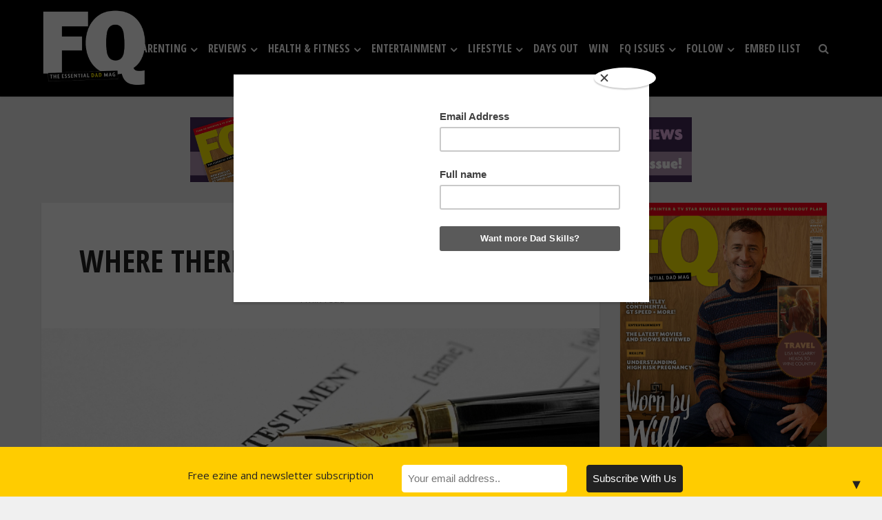

--- FILE ---
content_type: text/html; charset=UTF-8
request_url: https://www.fqmagazine.co.uk/finance/item/227-do-you-need-a-will.html
body_size: 30847
content:
<!DOCTYPE html>
<!--[if IE 8]><html class="ie8"><![endif]-->
<!--[if IE 9]><html class="ie9"><![endif]-->
<!--[if gt IE 8]><!--> <html lang="en"> <!--<![endif]-->

<head>

<meta http-equiv="Content-Type" content="text/html; charset=UTF-8" />
<meta name="viewport" content="user-scalable=yes, width=device-width, initial-scale=1.0, maximum-scale=1, minimum-scale=1">

<!--[if lt IE 9]>
	<script src="https://www.fqmagazine.co.uk/wp-content/themes/voice/js/html5.js"></script>
<![endif]-->

<meta name='robots' content='index, follow, max-image-preview:large, max-snippet:-1, max-video-preview:-1' />

	<!-- This site is optimized with the Yoast SEO plugin v26.7 - https://yoast.com/wordpress/plugins/seo/ -->
	<title>Where There&#039;s a Will, There&#039;s a Way? - FQ Magazine</title>
	<meta name="description" content="Will and testament, family planning, family estate, insurance, policies, will-writing, guardianship, assets, excecutor, finances" />
	<link rel="canonical" href="https://www.fqmagazine.co.uk/finance/item/227-do-you-need-a-will.html" />
	<meta property="og:locale" content="en_US" />
	<meta property="og:type" content="article" />
	<meta property="og:title" content="Where There&#039;s a Will, There&#039;s a Way? - FQ Magazine" />
	<meta property="og:description" content="Will and testament, family planning, family estate, insurance, policies, will-writing, guardianship, assets, excecutor, finances" />
	<meta property="og:url" content="https://www.fqmagazine.co.uk/finance/item/227-do-you-need-a-will.html" />
	<meta property="og:site_name" content="FQ Magazine" />
	<meta property="article:publisher" content="https://www.facebook.com/FQdadsmagazine" />
	<meta property="article:published_time" content="2014-05-01T13:25:56+00:00" />
	<meta property="article:modified_time" content="2019-12-09T09:46:41+00:00" />
	<meta property="og:image" content="https://www.fqmagazine.co.uk/wp-content/uploads/2014/05/ae265ec8d02add74bcb0f72e47ec001b.jpg" />
	<meta property="og:image:width" content="651" />
	<meta property="og:image:height" content="334" />
	<meta property="og:image:type" content="image/jpeg" />
	<meta name="author" content="Tim Barnes-Clay" />
	<meta name="twitter:card" content="summary_large_image" />
	<meta name="twitter:creator" content="@FQDadsMag" />
	<meta name="twitter:site" content="@FQDadsMag" />
	<meta name="twitter:label1" content="Written by" />
	<meta name="twitter:data1" content="Tim Barnes-Clay" />
	<meta name="twitter:label2" content="Est. reading time" />
	<meta name="twitter:data2" content="4 minutes" />
	<script type="application/ld+json" class="yoast-schema-graph">{"@context":"https://schema.org","@graph":[{"@type":"Article","@id":"https://www.fqmagazine.co.uk/finance/item/227-do-you-need-a-will.html#article","isPartOf":{"@id":"https://www.fqmagazine.co.uk/finance/item/227-do-you-need-a-will.html"},"author":{"name":"Tim Barnes-Clay","@id":"https://www.fqmagazine.co.uk/#/schema/person/0b1f0d2232870ac001a1faccae741171"},"headline":"Where There&#8217;s a Will, There&#8217;s a Way?","datePublished":"2014-05-01T13:25:56+00:00","dateModified":"2019-12-09T09:46:41+00:00","mainEntityOfPage":{"@id":"https://www.fqmagazine.co.uk/finance/item/227-do-you-need-a-will.html"},"wordCount":789,"publisher":{"@id":"https://www.fqmagazine.co.uk/#organization"},"image":{"@id":"https://www.fqmagazine.co.uk/finance/item/227-do-you-need-a-will.html#primaryimage"},"thumbnailUrl":"https://www.fqmagazine.co.uk/wp-content/uploads/2014/05/ae265ec8d02add74bcb0f72e47ec001b.jpg","keywords":["Assets","excecutor","family estate","family planning","finance","finances","Future","guardianship","Inheritance","Insurance","parenting","policies","Property","savings","Will and testament","will-writing","Wills"],"articleSection":["Finance"],"inLanguage":"en"},{"@type":"WebPage","@id":"https://www.fqmagazine.co.uk/finance/item/227-do-you-need-a-will.html","url":"https://www.fqmagazine.co.uk/finance/item/227-do-you-need-a-will.html","name":"Where There's a Will, There's a Way? - FQ Magazine","isPartOf":{"@id":"https://www.fqmagazine.co.uk/#website"},"primaryImageOfPage":{"@id":"https://www.fqmagazine.co.uk/finance/item/227-do-you-need-a-will.html#primaryimage"},"image":{"@id":"https://www.fqmagazine.co.uk/finance/item/227-do-you-need-a-will.html#primaryimage"},"thumbnailUrl":"https://www.fqmagazine.co.uk/wp-content/uploads/2014/05/ae265ec8d02add74bcb0f72e47ec001b.jpg","datePublished":"2014-05-01T13:25:56+00:00","dateModified":"2019-12-09T09:46:41+00:00","description":"Will and testament, family planning, family estate, insurance, policies, will-writing, guardianship, assets, excecutor, finances","breadcrumb":{"@id":"https://www.fqmagazine.co.uk/finance/item/227-do-you-need-a-will.html#breadcrumb"},"inLanguage":"en","potentialAction":[{"@type":"ReadAction","target":["https://www.fqmagazine.co.uk/finance/item/227-do-you-need-a-will.html"]}]},{"@type":"ImageObject","inLanguage":"en","@id":"https://www.fqmagazine.co.uk/finance/item/227-do-you-need-a-will.html#primaryimage","url":"https://www.fqmagazine.co.uk/wp-content/uploads/2014/05/ae265ec8d02add74bcb0f72e47ec001b.jpg","contentUrl":"https://www.fqmagazine.co.uk/wp-content/uploads/2014/05/ae265ec8d02add74bcb0f72e47ec001b.jpg","width":651,"height":334},{"@type":"BreadcrumbList","@id":"https://www.fqmagazine.co.uk/finance/item/227-do-you-need-a-will.html#breadcrumb","itemListElement":[{"@type":"ListItem","position":1,"name":"Home","item":"https://www.fqmagazine.co.uk/"},{"@type":"ListItem","position":2,"name":"Where There&#8217;s a Will, There&#8217;s a Way?"}]},{"@type":"WebSite","@id":"https://www.fqmagazine.co.uk/#website","url":"https://www.fqmagazine.co.uk/","name":"FQ Magazine","description":"The Essential Dad Mag","publisher":{"@id":"https://www.fqmagazine.co.uk/#organization"},"potentialAction":[{"@type":"SearchAction","target":{"@type":"EntryPoint","urlTemplate":"https://www.fqmagazine.co.uk/?s={search_term_string}"},"query-input":{"@type":"PropertyValueSpecification","valueRequired":true,"valueName":"search_term_string"}}],"inLanguage":"en"},{"@type":"Organization","@id":"https://www.fqmagazine.co.uk/#organization","name":"FQ Magazine","url":"https://www.fqmagazine.co.uk/","logo":{"@type":"ImageObject","inLanguage":"en","@id":"https://www.fqmagazine.co.uk/#/schema/logo/image/","url":"https://www.fqmagazine.co.uk/wp-content/uploads/2017/05/FQ-Logo-Red_default_splash.png","contentUrl":"https://www.fqmagazine.co.uk/wp-content/uploads/2017/05/FQ-Logo-Red_default_splash.png","width":600,"height":312,"caption":"FQ Magazine"},"image":{"@id":"https://www.fqmagazine.co.uk/#/schema/logo/image/"},"sameAs":["https://www.facebook.com/FQdadsmagazine","https://x.com/FQDadsMag","https://www.instagram.com/FQDADSMAG/","https://uk.pinterest.com/fqmagazine/","https://www.youtube.com/channel/UCiFfXCv5moQ8HhcCtZhA8oQ"]},{"@type":"Person","@id":"https://www.fqmagazine.co.uk/#/schema/person/0b1f0d2232870ac001a1faccae741171","name":"Tim Barnes-Clay","image":{"@type":"ImageObject","inLanguage":"en","@id":"https://www.fqmagazine.co.uk/#/schema/person/image/","url":"https://www.fqmagazine.co.uk/wp-content/uploads/2024/08/cropped-Tim-96x96.jpg","contentUrl":"https://www.fqmagazine.co.uk/wp-content/uploads/2024/08/cropped-Tim-96x96.jpg","caption":"Tim Barnes-Clay"},"description":"Tim is a dad, a motoring journalist and the editor of FQ Magazine. When he's not writing, presenting a video or recording a voice-over, he test-drives the latest cars in the UK. He also attends new vehicle press launches around the world. You can follow and interact with Tim on Instagram @tbarnesclay.","url":"https://www.fqmagazine.co.uk/author/timbarnesclay"}]}</script>
	<!-- / Yoast SEO plugin. -->


<link rel='dns-prefetch' href='//ajax.googleapis.com' />
<link rel='dns-prefetch' href='//fonts.googleapis.com' />
<link rel="alternate" type="application/rss+xml" title="FQ Magazine &raquo; Feed" href="https://www.fqmagazine.co.uk/feed" />
<link rel="alternate" type="application/rss+xml" title="FQ Magazine &raquo; Comments Feed" href="https://www.fqmagazine.co.uk/comments/feed" />
<link rel="alternate" type="application/rss+xml" title="FQ Magazine &raquo; Where There&#8217;s a Will, There&#8217;s a Way? Comments Feed" href="https://www.fqmagazine.co.uk/finance/item/227-do-you-need-a-will.html/feed" />
<link rel="alternate" title="oEmbed (JSON)" type="application/json+oembed" href="https://www.fqmagazine.co.uk/wp-json/oembed/1.0/embed?url=https%3A%2F%2Fwww.fqmagazine.co.uk%2Ffinance%2Fitem%2F227-do-you-need-a-will.html" />
<link rel="alternate" title="oEmbed (XML)" type="text/xml+oembed" href="https://www.fqmagazine.co.uk/wp-json/oembed/1.0/embed?url=https%3A%2F%2Fwww.fqmagazine.co.uk%2Ffinance%2Fitem%2F227-do-you-need-a-will.html&#038;format=xml" />
<style id='wp-img-auto-sizes-contain-inline-css' type='text/css'>
img:is([sizes=auto i],[sizes^="auto," i]){contain-intrinsic-size:3000px 1500px}
/*# sourceURL=wp-img-auto-sizes-contain-inline-css */
</style>
<link rel='stylesheet' id='ts-poll-block-css' href='https://www.fqmagazine.co.uk/wp-content/plugins/poll-wp/admin/css/block.css?ver=6.9' type='text/css' media='all' />
<link rel='stylesheet' id='wpapp-styles-css' href='https://www.fqmagazine.co.uk/wp-content/plugins/wordpress-easy-paypal-payment-or-donation-accept-plugin/wpapp-styles.css?ver=5.1.4' type='text/css' media='all' />
<style id='wp-emoji-styles-inline-css' type='text/css'>

	img.wp-smiley, img.emoji {
		display: inline !important;
		border: none !important;
		box-shadow: none !important;
		height: 1em !important;
		width: 1em !important;
		margin: 0 0.07em !important;
		vertical-align: -0.1em !important;
		background: none !important;
		padding: 0 !important;
	}
/*# sourceURL=wp-emoji-styles-inline-css */
</style>
<style id='wp-block-library-inline-css' type='text/css'>
:root{--wp-block-synced-color:#7a00df;--wp-block-synced-color--rgb:122,0,223;--wp-bound-block-color:var(--wp-block-synced-color);--wp-editor-canvas-background:#ddd;--wp-admin-theme-color:#007cba;--wp-admin-theme-color--rgb:0,124,186;--wp-admin-theme-color-darker-10:#006ba1;--wp-admin-theme-color-darker-10--rgb:0,107,160.5;--wp-admin-theme-color-darker-20:#005a87;--wp-admin-theme-color-darker-20--rgb:0,90,135;--wp-admin-border-width-focus:2px}@media (min-resolution:192dpi){:root{--wp-admin-border-width-focus:1.5px}}.wp-element-button{cursor:pointer}:root .has-very-light-gray-background-color{background-color:#eee}:root .has-very-dark-gray-background-color{background-color:#313131}:root .has-very-light-gray-color{color:#eee}:root .has-very-dark-gray-color{color:#313131}:root .has-vivid-green-cyan-to-vivid-cyan-blue-gradient-background{background:linear-gradient(135deg,#00d084,#0693e3)}:root .has-purple-crush-gradient-background{background:linear-gradient(135deg,#34e2e4,#4721fb 50%,#ab1dfe)}:root .has-hazy-dawn-gradient-background{background:linear-gradient(135deg,#faaca8,#dad0ec)}:root .has-subdued-olive-gradient-background{background:linear-gradient(135deg,#fafae1,#67a671)}:root .has-atomic-cream-gradient-background{background:linear-gradient(135deg,#fdd79a,#004a59)}:root .has-nightshade-gradient-background{background:linear-gradient(135deg,#330968,#31cdcf)}:root .has-midnight-gradient-background{background:linear-gradient(135deg,#020381,#2874fc)}:root{--wp--preset--font-size--normal:16px;--wp--preset--font-size--huge:42px}.has-regular-font-size{font-size:1em}.has-larger-font-size{font-size:2.625em}.has-normal-font-size{font-size:var(--wp--preset--font-size--normal)}.has-huge-font-size{font-size:var(--wp--preset--font-size--huge)}.has-text-align-center{text-align:center}.has-text-align-left{text-align:left}.has-text-align-right{text-align:right}.has-fit-text{white-space:nowrap!important}#end-resizable-editor-section{display:none}.aligncenter{clear:both}.items-justified-left{justify-content:flex-start}.items-justified-center{justify-content:center}.items-justified-right{justify-content:flex-end}.items-justified-space-between{justify-content:space-between}.screen-reader-text{border:0;clip-path:inset(50%);height:1px;margin:-1px;overflow:hidden;padding:0;position:absolute;width:1px;word-wrap:normal!important}.screen-reader-text:focus{background-color:#ddd;clip-path:none;color:#444;display:block;font-size:1em;height:auto;left:5px;line-height:normal;padding:15px 23px 14px;text-decoration:none;top:5px;width:auto;z-index:100000}html :where(.has-border-color){border-style:solid}html :where([style*=border-top-color]){border-top-style:solid}html :where([style*=border-right-color]){border-right-style:solid}html :where([style*=border-bottom-color]){border-bottom-style:solid}html :where([style*=border-left-color]){border-left-style:solid}html :where([style*=border-width]){border-style:solid}html :where([style*=border-top-width]){border-top-style:solid}html :where([style*=border-right-width]){border-right-style:solid}html :where([style*=border-bottom-width]){border-bottom-style:solid}html :where([style*=border-left-width]){border-left-style:solid}html :where(img[class*=wp-image-]){height:auto;max-width:100%}:where(figure){margin:0 0 1em}html :where(.is-position-sticky){--wp-admin--admin-bar--position-offset:var(--wp-admin--admin-bar--height,0px)}@media screen and (max-width:600px){html :where(.is-position-sticky){--wp-admin--admin-bar--position-offset:0px}}

/*# sourceURL=wp-block-library-inline-css */
</style><style id='global-styles-inline-css' type='text/css'>
:root{--wp--preset--aspect-ratio--square: 1;--wp--preset--aspect-ratio--4-3: 4/3;--wp--preset--aspect-ratio--3-4: 3/4;--wp--preset--aspect-ratio--3-2: 3/2;--wp--preset--aspect-ratio--2-3: 2/3;--wp--preset--aspect-ratio--16-9: 16/9;--wp--preset--aspect-ratio--9-16: 9/16;--wp--preset--color--black: #000000;--wp--preset--color--cyan-bluish-gray: #abb8c3;--wp--preset--color--white: #ffffff;--wp--preset--color--pale-pink: #f78da7;--wp--preset--color--vivid-red: #cf2e2e;--wp--preset--color--luminous-vivid-orange: #ff6900;--wp--preset--color--luminous-vivid-amber: #fcb900;--wp--preset--color--light-green-cyan: #7bdcb5;--wp--preset--color--vivid-green-cyan: #00d084;--wp--preset--color--pale-cyan-blue: #8ed1fc;--wp--preset--color--vivid-cyan-blue: #0693e3;--wp--preset--color--vivid-purple: #9b51e0;--wp--preset--gradient--vivid-cyan-blue-to-vivid-purple: linear-gradient(135deg,rgb(6,147,227) 0%,rgb(155,81,224) 100%);--wp--preset--gradient--light-green-cyan-to-vivid-green-cyan: linear-gradient(135deg,rgb(122,220,180) 0%,rgb(0,208,130) 100%);--wp--preset--gradient--luminous-vivid-amber-to-luminous-vivid-orange: linear-gradient(135deg,rgb(252,185,0) 0%,rgb(255,105,0) 100%);--wp--preset--gradient--luminous-vivid-orange-to-vivid-red: linear-gradient(135deg,rgb(255,105,0) 0%,rgb(207,46,46) 100%);--wp--preset--gradient--very-light-gray-to-cyan-bluish-gray: linear-gradient(135deg,rgb(238,238,238) 0%,rgb(169,184,195) 100%);--wp--preset--gradient--cool-to-warm-spectrum: linear-gradient(135deg,rgb(74,234,220) 0%,rgb(151,120,209) 20%,rgb(207,42,186) 40%,rgb(238,44,130) 60%,rgb(251,105,98) 80%,rgb(254,248,76) 100%);--wp--preset--gradient--blush-light-purple: linear-gradient(135deg,rgb(255,206,236) 0%,rgb(152,150,240) 100%);--wp--preset--gradient--blush-bordeaux: linear-gradient(135deg,rgb(254,205,165) 0%,rgb(254,45,45) 50%,rgb(107,0,62) 100%);--wp--preset--gradient--luminous-dusk: linear-gradient(135deg,rgb(255,203,112) 0%,rgb(199,81,192) 50%,rgb(65,88,208) 100%);--wp--preset--gradient--pale-ocean: linear-gradient(135deg,rgb(255,245,203) 0%,rgb(182,227,212) 50%,rgb(51,167,181) 100%);--wp--preset--gradient--electric-grass: linear-gradient(135deg,rgb(202,248,128) 0%,rgb(113,206,126) 100%);--wp--preset--gradient--midnight: linear-gradient(135deg,rgb(2,3,129) 0%,rgb(40,116,252) 100%);--wp--preset--font-size--small: 13px;--wp--preset--font-size--medium: 20px;--wp--preset--font-size--large: 36px;--wp--preset--font-size--x-large: 42px;--wp--preset--spacing--20: 0.44rem;--wp--preset--spacing--30: 0.67rem;--wp--preset--spacing--40: 1rem;--wp--preset--spacing--50: 1.5rem;--wp--preset--spacing--60: 2.25rem;--wp--preset--spacing--70: 3.38rem;--wp--preset--spacing--80: 5.06rem;--wp--preset--shadow--natural: 6px 6px 9px rgba(0, 0, 0, 0.2);--wp--preset--shadow--deep: 12px 12px 50px rgba(0, 0, 0, 0.4);--wp--preset--shadow--sharp: 6px 6px 0px rgba(0, 0, 0, 0.2);--wp--preset--shadow--outlined: 6px 6px 0px -3px rgb(255, 255, 255), 6px 6px rgb(0, 0, 0);--wp--preset--shadow--crisp: 6px 6px 0px rgb(0, 0, 0);}:where(.is-layout-flex){gap: 0.5em;}:where(.is-layout-grid){gap: 0.5em;}body .is-layout-flex{display: flex;}.is-layout-flex{flex-wrap: wrap;align-items: center;}.is-layout-flex > :is(*, div){margin: 0;}body .is-layout-grid{display: grid;}.is-layout-grid > :is(*, div){margin: 0;}:where(.wp-block-columns.is-layout-flex){gap: 2em;}:where(.wp-block-columns.is-layout-grid){gap: 2em;}:where(.wp-block-post-template.is-layout-flex){gap: 1.25em;}:where(.wp-block-post-template.is-layout-grid){gap: 1.25em;}.has-black-color{color: var(--wp--preset--color--black) !important;}.has-cyan-bluish-gray-color{color: var(--wp--preset--color--cyan-bluish-gray) !important;}.has-white-color{color: var(--wp--preset--color--white) !important;}.has-pale-pink-color{color: var(--wp--preset--color--pale-pink) !important;}.has-vivid-red-color{color: var(--wp--preset--color--vivid-red) !important;}.has-luminous-vivid-orange-color{color: var(--wp--preset--color--luminous-vivid-orange) !important;}.has-luminous-vivid-amber-color{color: var(--wp--preset--color--luminous-vivid-amber) !important;}.has-light-green-cyan-color{color: var(--wp--preset--color--light-green-cyan) !important;}.has-vivid-green-cyan-color{color: var(--wp--preset--color--vivid-green-cyan) !important;}.has-pale-cyan-blue-color{color: var(--wp--preset--color--pale-cyan-blue) !important;}.has-vivid-cyan-blue-color{color: var(--wp--preset--color--vivid-cyan-blue) !important;}.has-vivid-purple-color{color: var(--wp--preset--color--vivid-purple) !important;}.has-black-background-color{background-color: var(--wp--preset--color--black) !important;}.has-cyan-bluish-gray-background-color{background-color: var(--wp--preset--color--cyan-bluish-gray) !important;}.has-white-background-color{background-color: var(--wp--preset--color--white) !important;}.has-pale-pink-background-color{background-color: var(--wp--preset--color--pale-pink) !important;}.has-vivid-red-background-color{background-color: var(--wp--preset--color--vivid-red) !important;}.has-luminous-vivid-orange-background-color{background-color: var(--wp--preset--color--luminous-vivid-orange) !important;}.has-luminous-vivid-amber-background-color{background-color: var(--wp--preset--color--luminous-vivid-amber) !important;}.has-light-green-cyan-background-color{background-color: var(--wp--preset--color--light-green-cyan) !important;}.has-vivid-green-cyan-background-color{background-color: var(--wp--preset--color--vivid-green-cyan) !important;}.has-pale-cyan-blue-background-color{background-color: var(--wp--preset--color--pale-cyan-blue) !important;}.has-vivid-cyan-blue-background-color{background-color: var(--wp--preset--color--vivid-cyan-blue) !important;}.has-vivid-purple-background-color{background-color: var(--wp--preset--color--vivid-purple) !important;}.has-black-border-color{border-color: var(--wp--preset--color--black) !important;}.has-cyan-bluish-gray-border-color{border-color: var(--wp--preset--color--cyan-bluish-gray) !important;}.has-white-border-color{border-color: var(--wp--preset--color--white) !important;}.has-pale-pink-border-color{border-color: var(--wp--preset--color--pale-pink) !important;}.has-vivid-red-border-color{border-color: var(--wp--preset--color--vivid-red) !important;}.has-luminous-vivid-orange-border-color{border-color: var(--wp--preset--color--luminous-vivid-orange) !important;}.has-luminous-vivid-amber-border-color{border-color: var(--wp--preset--color--luminous-vivid-amber) !important;}.has-light-green-cyan-border-color{border-color: var(--wp--preset--color--light-green-cyan) !important;}.has-vivid-green-cyan-border-color{border-color: var(--wp--preset--color--vivid-green-cyan) !important;}.has-pale-cyan-blue-border-color{border-color: var(--wp--preset--color--pale-cyan-blue) !important;}.has-vivid-cyan-blue-border-color{border-color: var(--wp--preset--color--vivid-cyan-blue) !important;}.has-vivid-purple-border-color{border-color: var(--wp--preset--color--vivid-purple) !important;}.has-vivid-cyan-blue-to-vivid-purple-gradient-background{background: var(--wp--preset--gradient--vivid-cyan-blue-to-vivid-purple) !important;}.has-light-green-cyan-to-vivid-green-cyan-gradient-background{background: var(--wp--preset--gradient--light-green-cyan-to-vivid-green-cyan) !important;}.has-luminous-vivid-amber-to-luminous-vivid-orange-gradient-background{background: var(--wp--preset--gradient--luminous-vivid-amber-to-luminous-vivid-orange) !important;}.has-luminous-vivid-orange-to-vivid-red-gradient-background{background: var(--wp--preset--gradient--luminous-vivid-orange-to-vivid-red) !important;}.has-very-light-gray-to-cyan-bluish-gray-gradient-background{background: var(--wp--preset--gradient--very-light-gray-to-cyan-bluish-gray) !important;}.has-cool-to-warm-spectrum-gradient-background{background: var(--wp--preset--gradient--cool-to-warm-spectrum) !important;}.has-blush-light-purple-gradient-background{background: var(--wp--preset--gradient--blush-light-purple) !important;}.has-blush-bordeaux-gradient-background{background: var(--wp--preset--gradient--blush-bordeaux) !important;}.has-luminous-dusk-gradient-background{background: var(--wp--preset--gradient--luminous-dusk) !important;}.has-pale-ocean-gradient-background{background: var(--wp--preset--gradient--pale-ocean) !important;}.has-electric-grass-gradient-background{background: var(--wp--preset--gradient--electric-grass) !important;}.has-midnight-gradient-background{background: var(--wp--preset--gradient--midnight) !important;}.has-small-font-size{font-size: var(--wp--preset--font-size--small) !important;}.has-medium-font-size{font-size: var(--wp--preset--font-size--medium) !important;}.has-large-font-size{font-size: var(--wp--preset--font-size--large) !important;}.has-x-large-font-size{font-size: var(--wp--preset--font-size--x-large) !important;}
/*# sourceURL=global-styles-inline-css */
</style>

<style id='classic-theme-styles-inline-css' type='text/css'>
/*! This file is auto-generated */
.wp-block-button__link{color:#fff;background-color:#32373c;border-radius:9999px;box-shadow:none;text-decoration:none;padding:calc(.667em + 2px) calc(1.333em + 2px);font-size:1.125em}.wp-block-file__button{background:#32373c;color:#fff;text-decoration:none}
/*# sourceURL=/wp-includes/css/classic-themes.min.css */
</style>
<link rel='stylesheet' id='wp-components-css' href='https://www.fqmagazine.co.uk/wp-includes/css/dist/components/style.min.css?ver=6.9' type='text/css' media='all' />
<link rel='stylesheet' id='wp-preferences-css' href='https://www.fqmagazine.co.uk/wp-includes/css/dist/preferences/style.min.css?ver=6.9' type='text/css' media='all' />
<link rel='stylesheet' id='wp-block-editor-css' href='https://www.fqmagazine.co.uk/wp-includes/css/dist/block-editor/style.min.css?ver=6.9' type='text/css' media='all' />
<link rel='stylesheet' id='wp-reusable-blocks-css' href='https://www.fqmagazine.co.uk/wp-includes/css/dist/reusable-blocks/style.min.css?ver=6.9' type='text/css' media='all' />
<link rel='stylesheet' id='wp-patterns-css' href='https://www.fqmagazine.co.uk/wp-includes/css/dist/patterns/style.min.css?ver=6.9' type='text/css' media='all' />
<link rel='stylesheet' id='wp-editor-css' href='https://www.fqmagazine.co.uk/wp-includes/css/dist/editor/style.min.css?ver=6.9' type='text/css' media='all' />
<link rel='stylesheet' id='ilist_block-cgb-style-css-css' href='https://www.fqmagazine.co.uk/wp-content/plugins/infographic-and-list-builder-ilist/gutenberg/ilist-block/dist/blocks.style.build.css?ver=6.9' type='text/css' media='all' />
<link rel='stylesheet' id='contact-form-7-css' href='https://www.fqmagazine.co.uk/wp-content/plugins/contact-form-7/includes/css/styles.css?ver=6.1.4' type='text/css' media='all' />
<style id='contact-form-7-inline-css' type='text/css'>
.wpcf7 .wpcf7-recaptcha iframe {margin-bottom: 0;}.wpcf7 .wpcf7-recaptcha[data-align="center"] > div {margin: 0 auto;}.wpcf7 .wpcf7-recaptcha[data-align="right"] > div {margin: 0 0 0 auto;}
/*# sourceURL=contact-form-7-inline-css */
</style>
<link rel='stylesheet' id='ilist-embed-form-css-css' href='https://www.fqmagazine.co.uk/wp-content/plugins/infographic-and-list-builder-ilist//embed/css/embed-form.css?ver=6.9' type='text/css' media='all' />
<link rel='stylesheet' id='mks_shortcodes_simple_line_icons-css' href='https://www.fqmagazine.co.uk/wp-content/plugins/meks-flexible-shortcodes/css/simple-line/simple-line-icons.css?ver=1.3.8' type='text/css' media='screen' />
<link rel='stylesheet' id='mks_shortcodes_css-css' href='https://www.fqmagazine.co.uk/wp-content/plugins/meks-flexible-shortcodes/css/style.css?ver=1.3.8' type='text/css' media='screen' />
<link rel='stylesheet' id='ts-poll-public-css' href='https://www.fqmagazine.co.uk/wp-content/plugins/poll-wp/public/css/ts_poll-public.css?ver=2.5.3' type='text/css' media='all' />
<link rel='stylesheet' id='ts-poll-fonts-css' href='https://www.fqmagazine.co.uk/wp-content/plugins/poll-wp/fonts/ts_poll-fonts.css?ver=2.5.3' type='text/css' media='all' />
<link rel='stylesheet' id='usp_style-css' href='https://www.fqmagazine.co.uk/wp-content/plugins/user-submitted-posts/resources/usp.css?ver=20260113' type='text/css' media='all' />
<link rel='stylesheet' id='animate-css' href='https://www.fqmagazine.co.uk/wp-content/plugins/wp-quiz/assets/frontend/css/animate.css?ver=3.6.0' type='text/css' media='all' />
<link rel='stylesheet' id='wp-quiz-css' href='https://www.fqmagazine.co.uk/wp-content/plugins/wp-quiz/assets/frontend/css/wp-quiz.css?ver=2.0.10' type='text/css' media='all' />
<link rel='stylesheet' id='mc4wp-form-basic-css' href='https://www.fqmagazine.co.uk/wp-content/plugins/mailchimp-for-wp/assets/css/form-basic.css?ver=4.10.9' type='text/css' media='all' />
<link rel='stylesheet' id='credit-tracker-plugin-styles-css' href='https://www.fqmagazine.co.uk/wp-content/plugins/credit-tracker/css/ct-public.css?ver=1.1.17' type='text/css' media='all' />
<link rel='stylesheet' id='vce_font_0-css' href='https://fonts.googleapis.com/css?family=Open+Sans%3A400&#038;subset=latin%2Clatin-ext&#038;ver=2.4' type='text/css' media='screen' />
<link rel='stylesheet' id='vce_font_1-css' href='https://fonts.googleapis.com/css?family=Open+Sans+Condensed%3A400%2C700&#038;subset=latin&#038;ver=2.4' type='text/css' media='screen' />
<link rel='stylesheet' id='vce_style-css' href='https://www.fqmagazine.co.uk/wp-content/themes/voice/css/min.css?ver=2.4' type='text/css' media='screen, print' />
<style id='vce_style-inline-css' type='text/css'>
body {background-color:#f0f0f0;}body,.mks_author_widget h3,.site-description,.meta-category a,textarea {font-family: 'Open Sans';font-weight: 400;}h1,h2,h3,h4,h5,h6,blockquote,.vce-post-link,.site-title,.site-title a,.main-box-title,.comment-reply-title,.entry-title a,.vce-single .entry-headline p,.vce-prev-next-link,.author-title,.mks_pullquote,.widget_rss ul li .rsswidget,#bbpress-forums .bbp-forum-title,#bbpress-forums .bbp-topic-permalink {font-family: 'Open Sans Condensed';font-weight: 700;}.main-navigation a,.sidr a{font-family: 'Open Sans Condensed';font-weight: 700;}.vce-single .entry-content,.vce-single .entry-headline,.vce-single .entry-footer{width: 600px;}.vce-lay-a .lay-a-content{width: 600px;max-width: 600px;}.vce-page .entry-content,.vce-page .entry-title-page {width: 600px;}.vce-sid-none .vce-single .entry-content,.vce-sid-none .vce-single .entry-headline,.vce-sid-none .vce-single .entry-footer {width: 600px;}.vce-sid-none .vce-page .entry-content,.vce-sid-none .vce-page .entry-title-page,.error404 .entry-content {width: 600px;max-width: 600px;}body, button, input, select, textarea{color: #444444;}h1,h2,h3,h4,h5,h6,.entry-title a,.prev-next-nav a,#bbpress-forums .bbp-forum-title, #bbpress-forums .bbp-topic-permalink,.woocommerce ul.products li.product .price .amount{color: #232323;}a,.entry-title a:hover,.vce-prev-next-link:hover,.vce-author-links a:hover,.required,.error404 h4,.prev-next-nav a:hover,#bbpress-forums .bbp-forum-title:hover, #bbpress-forums .bbp-topic-permalink:hover,.woocommerce ul.products li.product h3:hover,.woocommerce ul.products li.product h3:hover mark,.main-box-title a:hover{color: #000000;}.vce-square,.vce-main-content .mejs-controls .mejs-time-rail .mejs-time-current,button,input[type="button"],input[type="reset"],input[type="submit"],.vce-button,.pagination-wapper a,#vce-pagination .next.page-numbers,#vce-pagination .prev.page-numbers,#vce-pagination .page-numbers,#vce-pagination .page-numbers.current,.vce-link-pages a,#vce-pagination a,.vce-load-more a,.vce-slider-pagination .owl-nav > div,.vce-mega-menu-posts-wrap .owl-nav > div,.comment-reply-link:hover,.vce-featured-section a,.vce-lay-g .vce-featured-info .meta-category a,.vce-404-menu a,.vce-post.sticky .meta-image:before,#vce-pagination .page-numbers:hover,#bbpress-forums .bbp-pagination .current,#bbpress-forums .bbp-pagination a:hover,.woocommerce #respond input#submit,.woocommerce a.button,.woocommerce button.button,.woocommerce input.button,.woocommerce ul.products li.product .added_to_cart,.woocommerce #respond input#submit:hover,.woocommerce a.button:hover,.woocommerce button.button:hover,.woocommerce input.button:hover,.woocommerce ul.products li.product .added_to_cart:hover,.woocommerce #respond input#submit.alt,.woocommerce a.button.alt,.woocommerce button.button.alt,.woocommerce input.button.alt,.woocommerce #respond input#submit.alt:hover, .woocommerce a.button.alt:hover, .woocommerce button.button.alt:hover, .woocommerce input.button.alt:hover,.woocommerce span.onsale,.woocommerce .widget_price_filter .ui-slider .ui-slider-range,.woocommerce .widget_price_filter .ui-slider .ui-slider-handle,.comments-holder .navigation .page-numbers.current,.vce-lay-a .vce-read-more:hover,.vce-lay-c .vce-read-more:hover{background-color: #000000;}#vce-pagination .page-numbers,.comments-holder .navigation .page-numbers{background: transparent;color: #000000;border: 1px solid #000000;}.comments-holder .navigation .page-numbers:hover{background: #000000;border: 1px solid #000000;}.bbp-pagination-links a{background: transparent;color: #000000;border: 1px solid #000000 !important;}#vce-pagination .page-numbers.current,.bbp-pagination-links span.current,.comments-holder .navigation .page-numbers.current{border: 1px solid #000000;}.widget_categories .cat-item:before,.widget_categories .cat-item .count{background: #000000;}.comment-reply-link,.vce-lay-a .vce-read-more,.vce-lay-c .vce-read-more{border: 1px solid #000000;}.entry-meta div,.entry-meta div a,.comment-metadata a,.meta-category span,.meta-author-wrapped,.wp-caption .wp-caption-text,.widget_rss .rss-date,.sidebar cite,.site-footer cite,.sidebar .vce-post-list .entry-meta div,.sidebar .vce-post-list .entry-meta div a,.sidebar .vce-post-list .fn,.sidebar .vce-post-list .fn a,.site-footer .vce-post-list .entry-meta div,.site-footer .vce-post-list .entry-meta div a,.site-footer .vce-post-list .fn,.site-footer .vce-post-list .fn a,#bbpress-forums .bbp-topic-started-by,#bbpress-forums .bbp-topic-started-in,#bbpress-forums .bbp-forum-info .bbp-forum-content,#bbpress-forums p.bbp-topic-meta,span.bbp-admin-links a,.bbp-reply-post-date,#bbpress-forums li.bbp-header,#bbpress-forums li.bbp-footer,.woocommerce .woocommerce-result-count,.woocommerce .product_meta{color: #9b9b9b;}.main-box-title, .comment-reply-title, .main-box-head{background: #ffffff;color: #232323;}.main-box-title a{color: #232323;}.sidebar .widget .widget-title a{color: #232323;}.main-box,.comment-respond,.prev-next-nav{background: #f9f9f9;}.vce-post,ul.comment-list > li.comment,.main-box-single,.ie8 .vce-single,#disqus_thread,.vce-author-card,.vce-author-card .vce-content-outside,.mks-bredcrumbs-container,ul.comment-list > li.pingback{background: #ffffff;}.mks_tabs.horizontal .mks_tab_nav_item.active{border-bottom: 1px solid #ffffff;}.mks_tabs.horizontal .mks_tab_item,.mks_tabs.vertical .mks_tab_nav_item.active,.mks_tabs.horizontal .mks_tab_nav_item.active{background: #ffffff;}.mks_tabs.vertical .mks_tab_nav_item.active{border-right: 1px solid #ffffff;}#vce-pagination,.vce-slider-pagination .owl-controls,.vce-content-outside,.comments-holder .navigation{background: #f3f3f3;}.sidebar .widget-title{background: #ffffff;color: #232323;}.sidebar .widget{background: #f9f9f9;}.sidebar .widget,.sidebar .widget li a,.sidebar .mks_author_widget h3 a,.sidebar .mks_author_widget h3,.sidebar .vce-search-form .vce-search-input,.sidebar .vce-search-form .vce-search-input:focus{color: #444444;}.sidebar .widget li a:hover,.sidebar .widget a,.widget_nav_menu li.menu-item-has-children:hover:after,.widget_pages li.page_item_has_children:hover:after{color: #cf4d35;}.sidebar .tagcloud a {border: 1px solid #cf4d35;}.sidebar .mks_author_link,.sidebar .tagcloud a:hover,.sidebar .mks_themeforest_widget .more,.sidebar button,.sidebar input[type="button"],.sidebar input[type="reset"],.sidebar input[type="submit"],.sidebar .vce-button,.sidebar .bbp_widget_login .button{background-color: #cf4d35;}.sidebar .mks_author_widget .mks_autor_link_wrap,.sidebar .mks_themeforest_widget .mks_read_more{background: #f3f3f3;}.sidebar #wp-calendar caption,.sidebar .recentcomments,.sidebar .post-date,.sidebar #wp-calendar tbody{color: rgba(68,68,68,0.7);}.site-footer{background: #151e27;}.site-footer .widget-title{color: #ffffff;}.site-footer,.site-footer .widget,.site-footer .widget li a,.site-footer .mks_author_widget h3 a,.site-footer .mks_author_widget h3,.site-footer .vce-search-form .vce-search-input,.site-footer .vce-search-form .vce-search-input:focus{color: #ffffff;}.site-footer .widget li a:hover,.site-footer .widget a,.site-info a{color: #34495e;}.site-footer .tagcloud a {border: 1px solid #34495e;}.site-footer .mks_author_link,.site-footer .mks_themeforest_widget .more,.site-footer button,.site-footer input[type="button"],.site-footer input[type="reset"],.site-footer input[type="submit"],.site-footer .vce-button,.site-footer .tagcloud a:hover{background-color: #34495e;}.site-footer #wp-calendar caption,.site-footer .recentcomments,.site-footer .post-date,.site-footer #wp-calendar tbody,.site-footer .site-info{color: rgba(255,255,255,0.7);}.top-header,.top-nav-menu li .sub-menu{background: #3a3a3a;}.top-header,.top-header a{color: #ffffff;}.top-header .vce-search-form .vce-search-input,.top-header .vce-search-input:focus,.top-header .vce-search-submit{color: #ffffff;}.top-header .vce-search-form .vce-search-input::-webkit-input-placeholder { color: #ffffff;}.top-header .vce-search-form .vce-search-input:-moz-placeholder { color: #ffffff;}.top-header .vce-search-form .vce-search-input::-moz-placeholder { color: #ffffff;}.top-header .vce-search-form .vce-search-input:-ms-input-placeholder { color: #ffffff;}.header-1-wrapper{height: 140px;padding-top: 14px;}.header-2-wrapper,.header-3-wrapper{height: 140px;}.header-2-wrapper .site-branding,.header-3-wrapper .site-branding{top: 14px;left: 0px;}.site-title a, .site-title a:hover{color: #ffffff;}.site-description{color: #aaaaaa;}.main-header{background-color: #000000;}.header-bottom-wrapper{background: #203142;}.vce-header-ads{margin: 25px 0;}.header-3-wrapper .nav-menu > li > a{padding: 60px 15px;}.header-sticky,.sidr{background: rgba(0,0,0,0.95);}.ie8 .header-sticky{background: #000000;}.main-navigation a,.nav-menu .vce-mega-menu > .sub-menu > li > a,.sidr li a,.vce-menu-parent{color: #ffffff;}.nav-menu > li:hover > a,.nav-menu > .current_page_item > a,.nav-menu > .current-menu-item > a,.nav-menu > .current-menu-ancestor > a,.main-navigation a.vce-item-selected,.main-navigation ul ul li:hover > a,.nav-menu ul .current-menu-item a,.nav-menu ul .current_page_item a,.vce-menu-parent:hover,.sidr li a:hover,.main-navigation li.current-menu-item.fa:before,.vce-responsive-nav{color: #cc1818;}#sidr-id-vce_main_navigation_menu .soc-nav-menu li a:hover {color: #ffffff;}.nav-menu > li:hover > a,.nav-menu > .current_page_item > a,.nav-menu > .current-menu-item > a,.nav-menu > .current-menu-ancestor > a,.main-navigation a.vce-item-selected,.main-navigation ul ul,.header-sticky .nav-menu > .current_page_item:hover > a,.header-sticky .nav-menu > .current-menu-item:hover > a,.header-sticky .nav-menu > .current-menu-ancestor:hover > a,.header-sticky .main-navigation a.vce-item-selected:hover{background-color: #0a0404;}.search-header-wrap ul{border-top: 2px solid #cc1818;}.vce-border-top .main-box-title{border-top: 2px solid #000000;}.tagcloud a:hover,.sidebar .widget .mks_author_link,.sidebar .widget.mks_themeforest_widget .more,.site-footer .widget .mks_author_link,.site-footer .widget.mks_themeforest_widget .more,.vce-lay-g .entry-meta div,.vce-lay-g .fn,.vce-lay-g .fn a{color: #FFF;}.vce-featured-header .vce-featured-header-background{opacity: 0.5}.vce-featured-grid .vce-featured-header-background,.vce-post-big .vce-post-img:after,.vce-post-slider .vce-post-img:after{opacity: 0.5}.vce-featured-grid .owl-item:hover .vce-grid-text .vce-featured-header-background,.vce-post-big li:hover .vce-post-img:after,.vce-post-slider li:hover .vce-post-img:after {opacity: 0.8}#back-top {background: #323232}.sidr input[type=text]{background: rgba(255,255,255,0.1);color: rgba(255,255,255,0.5);}.meta-image:hover a img,.vce-lay-h .img-wrap:hover .meta-image > img,.img-wrp:hover img,.vce-gallery-big:hover img,.vce-gallery .gallery-item:hover img,.vce_posts_widget .vce-post-big li:hover img,.vce-featured-grid .owl-item:hover img,.vce-post-img:hover img,.mega-menu-img:hover img{-webkit-transform: scale(1.1);-moz-transform: scale(1.1);-o-transform: scale(1.1);-ms-transform: scale(1.1);transform: scale(1.1);}.nav-menu li a{text-transform: uppercase;}.entry-title{text-transform: uppercase;}.sidebar .widget-title{text-transform: uppercase;}.site-footer .widget-title{text-transform: uppercase;}.vce-featured-link-article{text-transform: uppercase;}
/*# sourceURL=vce_style-inline-css */
</style>
<link rel='stylesheet' id='meks-ads-widget-css' href='https://www.fqmagazine.co.uk/wp-content/plugins/meks-easy-ads-widget/css/style.css?ver=2.0.9' type='text/css' media='all' />
<link rel='stylesheet' id='meks-flickr-widget-css' href='https://www.fqmagazine.co.uk/wp-content/plugins/meks-simple-flickr-widget/css/style.css?ver=1.3' type='text/css' media='all' />
<link rel='stylesheet' id='meks-author-widget-css' href='https://www.fqmagazine.co.uk/wp-content/plugins/meks-smart-author-widget/css/style.css?ver=1.1.5' type='text/css' media='all' />
<link rel='stylesheet' id='meks-social-widget-css' href='https://www.fqmagazine.co.uk/wp-content/plugins/meks-smart-social-widget/css/style.css?ver=1.6.5' type='text/css' media='all' />
<link rel='stylesheet' id='meks-themeforest-widget-css' href='https://www.fqmagazine.co.uk/wp-content/plugins/meks-themeforest-smart-widget/css/style.css?ver=1.6' type='text/css' media='all' />
<script type="text/javascript" src="https://www.fqmagazine.co.uk/wp-includes/js/jquery/jquery.min.js?ver=3.7.1" id="jquery-core-js"></script>
<script type="text/javascript" src="https://www.fqmagazine.co.uk/wp-includes/js/jquery/jquery-migrate.min.js?ver=3.4.1" id="jquery-migrate-js"></script>
<script type="text/javascript" id="adrotate-clicker-js-extra">
/* <![CDATA[ */
var click_object = {"ajax_url":"https://www.fqmagazine.co.uk/wp-admin/admin-ajax.php"};
//# sourceURL=adrotate-clicker-js-extra
/* ]]> */
</script>
<script type="text/javascript" src="https://www.fqmagazine.co.uk/wp-content/plugins/adrotate/library/jquery.clicker.js" id="adrotate-clicker-js"></script>
<script type="text/javascript" src="https://www.fqmagazine.co.uk/wp-content/plugins/handl-utm-grabber/js/js.cookie.js?ver=6.9" id="js.cookie-js"></script>
<script type="text/javascript" id="handl-utm-grabber-js-extra">
/* <![CDATA[ */
var handl_utm = [];
//# sourceURL=handl-utm-grabber-js-extra
/* ]]> */
</script>
<script type="text/javascript" src="https://www.fqmagazine.co.uk/wp-content/plugins/handl-utm-grabber/js/handl-utm-grabber.js?ver=6.9" id="handl-utm-grabber-js"></script>
<script type="text/javascript" src="https://www.fqmagazine.co.uk/wp-content/plugins/infographic-and-list-builder-ilist//embed/js/embed-form.js?ver=6.9" id="ilist-embed-form-script-js"></script>
<script type="text/javascript" src="https://www.fqmagazine.co.uk/wp-content/plugins/poll-wp/public/js/vue.js?ver=2.5.3" id="ts-poll-vue-js"></script>
<script type="text/javascript" id="ts-poll-public-js-extra">
/* <![CDATA[ */
var tsPollData = {"root_url":"https://www.fqmagazine.co.uk/wp-json/","nonce":"9058f97fe0"};
//# sourceURL=ts-poll-public-js-extra
/* ]]> */
</script>
<script type="text/javascript" src="https://www.fqmagazine.co.uk/wp-content/plugins/poll-wp/public/js/ts_poll-public.js?ver=2.5.3" id="ts-poll-public-js"></script>
<script type="text/javascript" src="https://www.fqmagazine.co.uk/wp-content/plugins/user-submitted-posts/resources/jquery.chosen.js?ver=20260113" id="usp_chosen-js"></script>
<script type="text/javascript" src="https://www.fqmagazine.co.uk/wp-content/plugins/user-submitted-posts/resources/jquery.cookie.js?ver=20260113" id="usp_cookie-js"></script>
<script type="text/javascript" src="https://www.fqmagazine.co.uk/wp-content/plugins/user-submitted-posts/resources/jquery.parsley.min.js?ver=20260113" id="usp_parsley-js"></script>
<script type="text/javascript" id="usp_core-js-before">
/* <![CDATA[ */
var usp_custom_field = "usp_custom_field"; var usp_custom_field_2 = ""; var usp_custom_checkbox = "usp_custom_checkbox"; var usp_case_sensitivity = "false"; var usp_min_images = 1; var usp_max_images = 5; var usp_parsley_error = "Incorrect response."; var usp_multiple_cats = 0; var usp_existing_tags = 1; var usp_recaptcha_disp = "hide"; var usp_recaptcha_vers = "2"; var usp_recaptcha_key = ""; var challenge_nonce = "3b27ac4fe8"; var ajax_url = "https:\/\/www.fqmagazine.co.uk\/wp-admin\/admin-ajax.php"; 
//# sourceURL=usp_core-js-before
/* ]]> */
</script>
<script type="text/javascript" src="https://www.fqmagazine.co.uk/wp-content/plugins/user-submitted-posts/resources/jquery.usp.core.js?ver=20260113" id="usp_core-js"></script>
<script type="text/javascript" src="https://www.fqmagazine.co.uk/wp-content/plugins/credit-tracker/js/ct-public.js?ver=1.1.17" id="credit-tracker-plugin-script-js"></script>
<link rel="https://api.w.org/" href="https://www.fqmagazine.co.uk/wp-json/" /><link rel="alternate" title="JSON" type="application/json" href="https://www.fqmagazine.co.uk/wp-json/wp/v2/posts/227" /><link rel="EditURI" type="application/rsd+xml" title="RSD" href="https://www.fqmagazine.co.uk/xmlrpc.php?rsd" />
<meta name="generator" content="WordPress 6.9" />
<link rel='shortlink' href='https://www.fqmagazine.co.uk/?p=227' />

<!-- This site is using AdRotate v5.17.1 to display their advertisements - https://ajdg.solutions/ -->
<!-- AdRotate CSS -->
<style type="text/css" media="screen">
	.g { margin:0px; padding:0px; overflow:hidden; line-height:1; zoom:1; }
	.g img { height:auto; }
	.g-col { position:relative; float:left; }
	.g-col:first-child { margin-left: 0; }
	.g-col:last-child { margin-right: 0; }
	.g-1 {  margin: 0 auto; }
	@media only screen and (max-width: 480px) {
		.g-col, .g-dyn, .g-single { width:100%; margin-left:0; margin-right:0; }
	}
</style>
<!-- /AdRotate CSS -->

<style type="text/css">.recentcomments a{display:inline !important;padding:0 !important;margin:0 !important;}</style><style>#mailchimp-top-bar form,#mailchimp-top-bar input,#mailchimp-top-bar label{box-shadow:none;box-sizing:border-box;float:none;font-size:100%;height:auto;line-height:normal;margin:0;outline:0;padding:0;text-shadow:none;vertical-align:middle}#mailchimp-top-bar input,#mailchimp-top-bar label{display:inline-block!important;vertical-align:middle!important;width:auto}#mailchimp-top-bar form{margin:0!important;padding:0!important;text-align:center}#mailchimp-top-bar label{margin:0 6px 0 0}#mailchimp-top-bar .mctb-button,#mailchimp-top-bar .mctb-email,#mailchimp-top-bar input,#mailchimp-top-bar input[type=email],#mailchimp-top-bar input[type=text]{background:#fff;border:1px solid #fff;height:auto;margin:0 0 0 6px}#mailchimp-top-bar .mctb-email{max-width:240px!important;width:100%}#mailchimp-top-bar .mctb-button{cursor:pointer;margin-left:0}#mailchimp-top-bar .mctb-email-confirm{display:none!important}#mailchimp-top-bar.mctb-small{font-size:10px}#mailchimp-top-bar.mctb-small .mctb-bar{padding:5px 6px}#mailchimp-top-bar.mctb-small .mctb-button{padding:4px 12px}#mailchimp-top-bar.mctb-small .mctb-email,#mailchimp-top-bar.mctb-small .mctb-label,#mailchimp-top-bar.mctb-small input{padding:4px 6px!important}#mailchimp-top-bar.mctb-small input,#mailchimp-top-bar.mctb-small label{font-size:12px}#mailchimp-top-bar.mctb-small .mctb-close{font-size:16px;padding:4px 12px}#mailchimp-top-bar.mctb-medium{font-size:12.5px}#mailchimp-top-bar.mctb-medium .mctb-bar{padding:6.25px 7.5px}#mailchimp-top-bar.mctb-medium .mctb-button{padding:5px 15px}#mailchimp-top-bar.mctb-medium .mctb-email,#mailchimp-top-bar.mctb-medium .mctb-label,#mailchimp-top-bar.mctb-medium input{padding:5px 7.5px!important}#mailchimp-top-bar.mctb-medium input,#mailchimp-top-bar.mctb-medium label{font-size:15px}#mailchimp-top-bar.mctb-medium .mctb-close{font-size:20px;padding:5px 15px}#mailchimp-top-bar.mctb-big{font-size:15px}#mailchimp-top-bar.mctb-big .mctb-bar{padding:7.5px 9px}#mailchimp-top-bar.mctb-big .mctb-button{padding:6px 18px}#mailchimp-top-bar.mctb-big .mctb-email,#mailchimp-top-bar.mctb-big .mctb-label,#mailchimp-top-bar.mctb-big input{padding:6px 9px!important}#mailchimp-top-bar.mctb-big input,#mailchimp-top-bar.mctb-big label{font-size:18px}#mailchimp-top-bar.mctb-big .mctb-close{font-size:24px;padding:6px 18px}@media (max-width:580px){#mailchimp-top-bar .mctb-email,#mailchimp-top-bar .mctb-label,#mailchimp-top-bar input,#mailchimp-top-bar label{max-width:100%!important;width:100%}#mailchimp-top-bar .mctb-email,#mailchimp-top-bar input{margin:6px 0 0!important}}@media (max-width:860px){#mailchimp-top-bar.multiple-input-fields .mctb-label{display:block!important;margin:0 0 6px}}.admin-bar .mctb{z-index:99998}.admin-bar .mctb-position-top{top:32px}@media screen and (max-width:782px){.admin-bar .mctb-position-top{top:46px}}@media screen and (max-width:600px){.admin-bar .mctb-position-top.mctb-sticky{top:0}}.mctb{background:transparent;left:0;margin:0;position:absolute;right:0;text-align:center;top:0;width:100%;z-index:100000}.mctb-bar{overflow:hidden;position:relative;width:100%}.mctb-sticky{position:fixed}.mctb-position-bottom{bottom:0;position:fixed;top:auto}.mctb-position-bottom .mctb-bar{clear:both}.mctb-response{left:0;position:absolute;top:0;transition-duration:.8s;width:100%;z-index:100}.mctb-close{clear:both;cursor:pointer;display:inline-block;float:right;line-height:normal;margin-right:12px;z-index:10}.mctb-icon-inside-bar.mctb-position-bottom .mctb-bar{bottom:0;position:absolute}.mctb-icon-inside-bar .mctb-close{float:none;position:absolute;right:0;top:0}.mctb-bar,.mctb-response,.mctb-close{background:#ffcc00!important;}.mctb-bar,.mctb-label,.mctb-close{color:#222222!important;}.mctb-button{background:#222222!important;border-color:#222222!important;}.mctb-email:focus{outline-color:#222222!important;}.mctb-button{color: #ffffff!important;}</style>
<link rel="icon" href="https://www.fqmagazine.co.uk/wp-content/uploads/2022/07/cropped-imageedit_3_6366703730-1-32x32.png" sizes="32x32" />
<link rel="icon" href="https://www.fqmagazine.co.uk/wp-content/uploads/2022/07/cropped-imageedit_3_6366703730-1-192x192.png" sizes="192x192" />
<link rel="apple-touch-icon" href="https://www.fqmagazine.co.uk/wp-content/uploads/2022/07/cropped-imageedit_3_6366703730-1-180x180.png" />
<meta name="msapplication-TileImage" content="https://www.fqmagazine.co.uk/wp-content/uploads/2022/07/cropped-imageedit_3_6366703730-1-270x270.png" />
<link rel="shortcut icon" href="https://www.fqmagazine.co.uk/wp-content/uploads/2017/10/imageedit_3_6366703730.png" type="image/x-icon" /><link rel="apple-touch-icon" href="https://www.fqmagazine.co.uk/wp-content/uploads/2017/05/FQ-Logo-White-77.png" /><meta name="msapplication-TileColor" content="#ffffff"><meta name="msapplication-TileImage" content="https://www.fqmagazine.co.uk/wp-content/uploads/2017/05/FQ-Logo-White-144.png" /><style type="text/css">input.search-input {background:white;} .container { margin: 0 auto; max-width: 1160px; } .header-3-wrapper .nav-menu > li > a { padding: 60px 8px; } .main-navigation a { padding: 8px; } .follow-us-menu .sub-menu li a { float: left; width: 40px !important; padding: 12px; height: 40px; border-radius: 50%; border: 1px solid #deddde; margin: 2px; font-size: 1.75rem; } .follow-us-menu .sub-menu { display: block; width: 227px; padding: 15px; } .follow-us-menu .sub-menu .facebook_ico a:hover{ color:#fff; background-color: #547bbd; border: 1px solid #547bbd; } .follow-us-menu .sub-menu .twitter_ico a:hover{ color:#fff; background-color: #55acee; border: 1px solid #55acee; } .follow-us-menu .sub-menu .instagram_ico a:hover{ background-color: #e1306c; border: 1px solid #e1306c; color:#fff; } .follow-us-menu .sub-menu .pinterest_ico a:hover{ color:#fff; background-color: #cc2424; border: 1px solid #cc2424; } .follow-us-menu .sub-menu .google-plus_ico a:hover{ color:#fff; background-color: #c40c0c; border: 1px solid #c40c0c; } .follow-us-menu .sub-menu .stumbleupon_ico a:hover{ color:#fff; background-color: #ec441c; border: 1px solid #ec441c; } .follow-us-menu .sub-menu .linkedin_ico a:hover{ color:#fff; background-color: #007bb6; border: 1px solid #007bb6; } .main-navigation ul ul a { width: 250px !important; } .owl-item li a.mega-menu-link { padding: 0 16px; word-wrap: break-word; width: 85% !important; text-align: center; } .owl-item li a img.attachment-vce-lay-b.size-vce-lay-b.wp-post-image { width: 85%; } @media only screen and (min-width:1024px) and (max-width:1201px){ /*.owl-stage { width: 4000px !important; }*/ .owl-item.cloned { /* width: 280px !important; margin-bottom: 1%;*/ } } @media only screen and (min-width:1024px) and (max-width:1308px){ .main-navigation ul .follow-us-menu:hover ul { display: block; left: -71px; position: absolute; width: 207px; } } @media only screen and (min-width:1024px) and (max-width:1366px){ #main-box-1 .owl-stage { /* width: 5200px !important;*/ }#main-box-1 .vce-slider-pagination .vce-lay-a { /*width: 660px; margin-left: 30px; margin-right: 30px !important;*/ } } .header-3-wrapper .main-navigation { width: 920px; clear: none; } @media only screen and (min-width : 375px) and (max-width : 812px){ .container.header-main-area.header-3-wrapper { height: auto !important; max-width: 95%!important; } .site-branding img { max-height: initial !important; }#header .vce-res-nav { margin-top: 20px; }#header .vce-res-nav { right: 0; left: inherit !important; }#header .site-branding { float: left !important; } }</style><script>
  (function(i,s,o,g,r,a,m){i['GoogleAnalyticsObject']=r;i[r]=i[r]||function(){
  (i[r].q=i[r].q||[]).push(arguments)},i[r].l=1*new Date();a=s.createElement(o),
  m=s.getElementsByTagName(o)[0];a.async=1;a.src=g;m.parentNode.insertBefore(a,m)
  })(window,document,'script','//www.google-analytics.com/analytics.js','ga');

  ga('create', 'UA-59702009-1', 'fqmagazine.co.uk');
  ga('send', 'pageview');

</script>
<!-- Universal Google Analytics Plugin by PB Web Development -->		<style type="text/css" id="wp-custom-css">
			h1 {
    text-align: center;
}
.postid-33683 div#jp-relatedposts {
    display: none !important;
}
p.form-submit {
    margin-top: 17%;
}form.form_main{
display: inline-flex;
width: 90%; 

} #mailchimp-top-bar.mctb-medium .mctb-email, #mailchimp-top-bar.mctb-medium .mctb-label, #mailchimp-top-bar.mctb-medium input {	
	height: 40px;
    margin-right: 25px;
    margin-top: 20px;
}div#recaptcha {
    margin-top: 0px !important;
}.captcha_main {
    /* margin-left: 3px; */
    margin-right: 18px;
}
.header-3-wrapper .main-navigation {
    width: auto !important;
}
.meta-author {
    margin-top: 55px;
}
.meta-image {
    padding-bottom: 12px;
}

.spam-filter {
	margin-bottom: 2rem;
}

@media all and (max-width: 991px) {
	.sidr-class-follow-us-menu {
		display: none !important;
	}
}

.is-type-video {
	margin-bottom: 20px;
}		</style>
		</head>

<body class="wp-singular post-template-default single single-post postid-227 single-format-standard wp-theme-voice chrome vce-sid-right">

<div id="vce-main">

<header id="header" class="main-header">
<div class="container header-main-area header-3-wrapper">	
		<div class="vce-res-nav">
	<a class="vce-responsive-nav" href="#sidr-main"><i class="fa fa-bars"></i></a>
</div>
<div class="site-branding">
		
	
	<span class="site-title">
		<a href="https://www.fqmagazine.co.uk/" title="FQ Magazine" class="has-logo"><img src="https://www.fqmagazine.co.uk/wp-content/uploads/2017/05/FQ-Logo-White-112.png" alt="FQ Magazine" /></a>
	</span>

	

</div>
		<nav id="site-navigation" class="main-navigation" role="navigation">
	<ul id="vce_main_navigation_menu" class="nav-menu"><li id="menu-item-2356" class="menu-item menu-item-type-taxonomy menu-item-object-category menu-item-has-children menu-item-2356 vce-cat-73"><a href="https://www.fqmagazine.co.uk/category/family/parenting">Parenting</a>
<ul class="sub-menu">
	<li id="menu-item-2357" class="menu-item menu-item-type-taxonomy menu-item-object-category menu-item-2357 vce-cat-74"><a href="https://www.fqmagazine.co.uk/category/being-dad">Being Dad</a>	<li id="menu-item-2358" class="menu-item menu-item-type-taxonomy menu-item-object-category menu-item-2358 vce-cat-73"><a href="https://www.fqmagazine.co.uk/category/family/parenting">Parenting</a>	<li id="menu-item-2359" class="menu-item menu-item-type-taxonomy menu-item-object-category menu-item-2359 vce-cat-65"><a href="https://www.fqmagazine.co.uk/category/family/childcare">Childcare</a>	<li id="menu-item-2360" class="menu-item menu-item-type-taxonomy menu-item-object-category menu-item-2360 vce-cat-56"><a href="https://www.fqmagazine.co.uk/category/education">Education</a>	<li id="menu-item-2361" class="menu-item menu-item-type-taxonomy menu-item-object-category menu-item-2361 vce-cat-69"><a href="https://www.fqmagazine.co.uk/category/family/relationships">Relationships</a>	<li id="menu-item-2362" class="menu-item menu-item-type-taxonomy menu-item-object-category menu-item-2362 vce-cat-25"><a href="https://www.fqmagazine.co.uk/category/news">News</a></ul>
<li id="menu-item-2363" class="menu-item menu-item-type-taxonomy menu-item-object-category menu-item-has-children menu-item-2363 vce-cat-38"><a href="https://www.fqmagazine.co.uk/category/product-reviews">Reviews</a>
<ul class="sub-menu">
	<li id="menu-item-2364" class="menu-item menu-item-type-taxonomy menu-item-object-category menu-item-2364 vce-cat-47"><a href="https://www.fqmagazine.co.uk/category/product-reviews/gifts">Gifts</a>	<li id="menu-item-2365" class="menu-item menu-item-type-taxonomy menu-item-object-category menu-item-2365 vce-cat-42"><a href="https://www.fqmagazine.co.uk/category/product-reviews/highchairs">Highchairs</a>	<li id="menu-item-2366" class="menu-item menu-item-type-taxonomy menu-item-object-category menu-item-2366 vce-cat-48"><a href="https://www.fqmagazine.co.uk/category/product-reviews/mother-and-baby">Mother and Baby</a>	<li id="menu-item-2367" class="menu-item menu-item-type-taxonomy menu-item-object-category menu-item-2367 vce-cat-46"><a href="https://www.fqmagazine.co.uk/category/product-reviews/toys">Toys</a>	<li id="menu-item-2368" class="menu-item menu-item-type-taxonomy menu-item-object-category menu-item-2368 vce-cat-50"><a href="https://www.fqmagazine.co.uk/category/product-reviews/wheels">Wheels</a></ul>
<li id="menu-item-2369" class="menu-item menu-item-type-taxonomy menu-item-object-category menu-item-has-children menu-item-2369 vce-cat-31"><a href="https://www.fqmagazine.co.uk/category/health">Health &#038; Fitness</a>
<ul class="sub-menu">
	<li id="menu-item-2370" class="menu-item menu-item-type-taxonomy menu-item-object-category menu-item-2370 vce-cat-31"><a href="https://www.fqmagazine.co.uk/category/health">Health</a></ul>
<li id="menu-item-2375" class="menu-item menu-item-type-taxonomy menu-item-object-category menu-item-has-children menu-item-2375 vce-cat-82"><a href="https://www.fqmagazine.co.uk/category/entertainment-and-culture">Entertainment</a>
<ul class="sub-menu">
	<li id="menu-item-2376" class="menu-item menu-item-type-taxonomy menu-item-object-category menu-item-2376 vce-cat-80"><a href="https://www.fqmagazine.co.uk/category/entertainment-and-culture/books">Books</a>	<li id="menu-item-2377" class="menu-item menu-item-type-taxonomy menu-item-object-category menu-item-2377 vce-cat-85"><a href="https://www.fqmagazine.co.uk/category/entertainment-and-culture/film-and-tv">Film &amp; TV</a>	<li id="menu-item-2378" class="menu-item menu-item-type-taxonomy menu-item-object-category menu-item-2378 vce-cat-99"><a href="https://www.fqmagazine.co.uk/category/entertainment-and-culture/theatre">Theatre</a>	<li id="menu-item-2389" class="menu-item menu-item-type-taxonomy menu-item-object-category menu-item-2389 vce-cat-51"><a href="https://www.fqmagazine.co.uk/category/gear-and-gadgets-2">Gear &#038; Gadgets</a></ul>
<li id="menu-item-2379" class="menu-item menu-item-type-taxonomy menu-item-object-category menu-item-has-children menu-item-2379 vce-cat-53"><a href="https://www.fqmagazine.co.uk/category/lifestyle">Lifestyle</a>
<ul class="sub-menu">
	<li id="menu-item-2382" class="menu-item menu-item-type-taxonomy menu-item-object-category menu-item-2382 vce-cat-52"><a href="https://www.fqmagazine.co.uk/category/motoring">Motoring</a>	<li id="menu-item-2383" class="menu-item menu-item-type-taxonomy menu-item-object-category menu-item-2383 vce-cat-27"><a href="https://www.fqmagazine.co.uk/category/travel">Travel</a>	<li id="menu-item-2386" class="menu-item menu-item-type-taxonomy menu-item-object-category menu-item-2386 vce-cat-54"><a href="https://www.fqmagazine.co.uk/category/lifestyle/food-and-drink">Food &amp; Drink</a>	<li id="menu-item-2381" class="menu-item menu-item-type-taxonomy menu-item-object-category menu-item-2381 vce-cat-93"><a href="https://www.fqmagazine.co.uk/category/lifestyle/sport">Sport</a>	<li id="menu-item-2380" class="menu-item menu-item-type-taxonomy menu-item-object-category menu-item-2380 vce-cat-84"><a href="https://www.fqmagazine.co.uk/category/lifestyle/home-and-living">Home</a>	<li id="menu-item-2385" class="menu-item menu-item-type-taxonomy menu-item-object-category current-post-ancestor current-menu-parent current-post-parent menu-item-2385 vce-cat-29"><a href="https://www.fqmagazine.co.uk/category/finance">Finance</a>	<li id="menu-item-2384" class="menu-item menu-item-type-taxonomy menu-item-object-category menu-item-2384 vce-cat-28"><a href="https://www.fqmagazine.co.uk/category/business">Business</a>	<li id="menu-item-2372" class="menu-item menu-item-type-taxonomy menu-item-object-category menu-item-has-children menu-item-2372 vce-cat-78"><a href="https://www.fqmagazine.co.uk/category/lifestyle/fashion">Style</a>
	<ul class="sub-menu">
		<li id="menu-item-2373" class="menu-item menu-item-type-taxonomy menu-item-object-category menu-item-2373 vce-cat-78"><a href="https://www.fqmagazine.co.uk/category/lifestyle/fashion">Fashion</a>		<li id="menu-item-2374" class="menu-item menu-item-type-taxonomy menu-item-object-category menu-item-2374 vce-cat-83"><a href="https://www.fqmagazine.co.uk/category/lifestyle/grooming">Grooming</a>	</ul>
</ul>
<li id="menu-item-2387" class="menu-item menu-item-type-taxonomy menu-item-object-category menu-item-2387 vce-cat-55"><a href="https://www.fqmagazine.co.uk/category/things-to-do">Days Out</a><li id="menu-item-2390" class="menu-item menu-item-type-taxonomy menu-item-object-category menu-item-2390 vce-cat-26"><a href="https://www.fqmagazine.co.uk/category/competitions">Win</a><li id="menu-item-2407" class="menu-item menu-item-type-taxonomy menu-item-object-category menu-item-2407 vce-mega-cat vce-cat-95"><a href="https://www.fqmagazine.co.uk/category/fq-ezine-back-issues" data-mega_cat_id="95">FQ Issues</a><ul class="vce-mega-menu-wrapper"><li class="vce-mega-menu-posts-wrap " data-numposts="5"><ul><li>	
				
		<a class="mega-menu-img" href="https://www.fqmagazine.co.uk/fq-ezine-back-issues/item/73402-fq-autumn-2025.html" title="FQ-Autumn-2025">
			<img width="375" height="195" src="https://www.fqmagazine.co.uk/wp-content/uploads/2025/12/FQ-Autumn-Cover-2025-375x195.jpg" class="attachment-vce-lay-b size-vce-lay-b wp-post-image" alt="" decoding="async" fetchpriority="high" />					</a>
		

	<a class="mega-menu-link" href="https://www.fqmagazine.co.uk/fq-ezine-back-issues/item/73402-fq-autumn-2025.html" title="FQ-Autumn-2025">FQ-Autumn-2025</a>
	
</li><li>	
				
		<a class="mega-menu-img" href="https://www.fqmagazine.co.uk/fq-ezine-back-issues/item/72692-fq-summer-2025.html" title="FQ-Summer-2025">
			<img width="375" height="195" src="https://www.fqmagazine.co.uk/wp-content/uploads/2025/09/FQ-Summer-Cover-2025-375x195.jpg" class="attachment-vce-lay-b size-vce-lay-b wp-post-image" alt="" decoding="async" />					</a>
		

	<a class="mega-menu-link" href="https://www.fqmagazine.co.uk/fq-ezine-back-issues/item/72692-fq-summer-2025.html" title="FQ-Summer-2025">FQ-Summer-2025</a>
	
</li><li>	
				
		<a class="mega-menu-img" href="https://www.fqmagazine.co.uk/fq-ezine-back-issues/item/71973-fq-spring-2025.html" title="FQ-Spring-2025">
			<img width="375" height="195" src="https://www.fqmagazine.co.uk/wp-content/uploads/2025/06/FQ_Spring_2025_Cover-375x195.jpg" class="attachment-vce-lay-b size-vce-lay-b wp-post-image" alt="" decoding="async" />					</a>
		

	<a class="mega-menu-link" href="https://www.fqmagazine.co.uk/fq-ezine-back-issues/item/71973-fq-spring-2025.html" title="FQ-Spring-2025">FQ-Spring-2025</a>
	
</li><li>	
				
		<a class="mega-menu-img" href="https://www.fqmagazine.co.uk/fq-ezine-back-issues/item/71278-fq-winter-2025.html" title="FQ-Winter-2025">
			<img width="375" height="195" src="https://www.fqmagazine.co.uk/wp-content/uploads/2025/04/Winter-Front-Cover-2025-1-375x195.jpg" class="attachment-vce-lay-b size-vce-lay-b wp-post-image" alt="" decoding="async" />					</a>
		

	<a class="mega-menu-link" href="https://www.fqmagazine.co.uk/fq-ezine-back-issues/item/71278-fq-winter-2025.html" title="FQ-Winter-2025">FQ-Winter-2025</a>
	
</li><li>	
				
		<a class="mega-menu-img" href="https://www.fqmagazine.co.uk/fq-ezine-back-issues/item/70343-fq-autumn-2024.html" title="FQ-Autumn-2024">
			<img width="375" height="195" src="https://www.fqmagazine.co.uk/wp-content/uploads/2024/12/FQ_Autumn24-Front_Cover-1-375x195.jpg" class="attachment-vce-lay-b size-vce-lay-b wp-post-image" alt="" decoding="async" />					</a>
		

	<a class="mega-menu-link" href="https://www.fqmagazine.co.uk/fq-ezine-back-issues/item/70343-fq-autumn-2024.html" title="FQ-Autumn-2024">FQ-Autumn-2024</a>
	
</li><li>	
				
		<a class="mega-menu-img" href="https://www.fqmagazine.co.uk/fq-ezine-back-issues/item/69601-fq-summer-2024.html" title="FQ-Summer-2024">
			<img width="375" height="195" src="https://www.fqmagazine.co.uk/wp-content/uploads/2024/10/FQ_summer_Cover-375x195.jpg" class="attachment-vce-lay-b size-vce-lay-b wp-post-image" alt="" decoding="async" />					</a>
		

	<a class="mega-menu-link" href="https://www.fqmagazine.co.uk/fq-ezine-back-issues/item/69601-fq-summer-2024.html" title="FQ-Summer-2024">FQ-Summer-2024</a>
	
</li><li>	
				
		<a class="mega-menu-img" href="https://www.fqmagazine.co.uk/fq-ezine-back-issues/item/68873-fq-spring-2024.html" title="FQ-SPRING-2024">
			<img width="375" height="195" src="https://www.fqmagazine.co.uk/wp-content/uploads/2024/06/FQ-Spring-2024-Cover-1-375x195.jpg" class="attachment-vce-lay-b size-vce-lay-b wp-post-image" alt="" decoding="async" />					</a>
		

	<a class="mega-menu-link" href="https://www.fqmagazine.co.uk/fq-ezine-back-issues/item/68873-fq-spring-2024.html" title="FQ-SPRING-2024">FQ-SPRING-2024</a>
	
</li><li>	
				
		<a class="mega-menu-img" href="https://www.fqmagazine.co.uk/fq-ezine-back-issues/item/65473-fq-winter-2024.html" title="FQ-WINTER-2024">
			<img width="375" height="195" src="https://www.fqmagazine.co.uk/wp-content/uploads/2024/03/FQ_Winter_Cover-375x195.jpg" class="attachment-vce-lay-b size-vce-lay-b wp-post-image" alt="" decoding="async" />					</a>
		

	<a class="mega-menu-link" href="https://www.fqmagazine.co.uk/fq-ezine-back-issues/item/65473-fq-winter-2024.html" title="FQ-WINTER-2024">FQ-WINTER-2024</a>
	
</li><li>	
				
		<a class="mega-menu-img" href="https://www.fqmagazine.co.uk/fq-ezine-back-issues/item/64508-fq-autumn-2023.html" title="FQ-AUTUMN-2023">
			<img width="375" height="195" src="https://www.fqmagazine.co.uk/wp-content/uploads/2023/09/FQ_Cover_Autumn-375x195.jpg" class="attachment-vce-lay-b size-vce-lay-b wp-post-image" alt="" decoding="async" />					</a>
		

	<a class="mega-menu-link" href="https://www.fqmagazine.co.uk/fq-ezine-back-issues/item/64508-fq-autumn-2023.html" title="FQ-AUTUMN-2023">FQ-AUTUMN-2023</a>
	
</li><li>	
				
		<a class="mega-menu-img" href="https://www.fqmagazine.co.uk/fq-ezine-back-issues/item/63987-fq-summer-2023.html" title="FQ-SUMMER-2023">
			<img width="375" height="195" src="https://www.fqmagazine.co.uk/wp-content/uploads/2023/09/FQ_Summer-375x195.jpg" class="attachment-vce-lay-b size-vce-lay-b wp-post-image" alt="" decoding="async" />					</a>
		

	<a class="mega-menu-link" href="https://www.fqmagazine.co.uk/fq-ezine-back-issues/item/63987-fq-summer-2023.html" title="FQ-SUMMER-2023">FQ-SUMMER-2023</a>
	
</li><li>	
				
		<a class="mega-menu-img" href="https://www.fqmagazine.co.uk/fq-ezine-back-issues/item/63203-fq-spring-2023.html" title="FQ-SPRING-2023">
			<img width="375" height="195" src="https://www.fqmagazine.co.uk/wp-content/uploads/2023/06/FQ-SPRING-2023-375x195.jpg" class="attachment-vce-lay-b size-vce-lay-b wp-post-image" alt="" decoding="async" />					</a>
		

	<a class="mega-menu-link" href="https://www.fqmagazine.co.uk/fq-ezine-back-issues/item/63203-fq-spring-2023.html" title="FQ-SPRING-2023">FQ-SPRING-2023</a>
	
</li><li>	
				
		<a class="mega-menu-img" href="https://www.fqmagazine.co.uk/fq-ezine-back-issues/item/63200-fq-winter-2023.html" title="FQ-WINTER-2023">
			<img width="375" height="195" src="https://www.fqmagazine.co.uk/wp-content/uploads/2023/06/FQ-WINTER-2023-375x195.jpg" class="attachment-vce-lay-b size-vce-lay-b wp-post-image" alt="" decoding="async" />					</a>
		

	<a class="mega-menu-link" href="https://www.fqmagazine.co.uk/fq-ezine-back-issues/item/63200-fq-winter-2023.html" title="FQ-WINTER-2023">FQ-WINTER-2023</a>
	
</li><li>	
				
		<a class="mega-menu-img" href="https://www.fqmagazine.co.uk/fq-ezine-back-issues/item/61839-fq-autumn-2022.html" title="FQ-AUTUMN-2022">
			<img width="375" height="195" src="https://www.fqmagazine.co.uk/wp-content/uploads/2022/09/FQ_Autumn_22_Cover-375x195.jpg" class="attachment-vce-lay-b size-vce-lay-b wp-post-image" alt="" decoding="async" />					</a>
		

	<a class="mega-menu-link" href="https://www.fqmagazine.co.uk/fq-ezine-back-issues/item/61839-fq-autumn-2022.html" title="FQ-AUTUMN-2022">FQ-AUTUMN-2022</a>
	
</li><li>	
				
		<a class="mega-menu-img" href="https://www.fqmagazine.co.uk/fq-ezine-back-issues/item/60660-fq-summer-2022.html" title="FQ-Summer-2022">
			<a href="https://www.fqmagazine.co.uk/issues/FQ-Summer-2022/" title="FQ-Summer-2022" 
			target="_blank" class="ex-link"><img width="375" height="195" src="https://www.fqmagazine.co.uk/wp-content/uploads/2022/07/FQ-Cover-1-375x195.jpg" class="attachment-vce-lay-b size-vce-lay-b wp-post-image" alt="" decoding="async" /></a>					</a>
		

	<a class="mega-menu-link" href="https://www.fqmagazine.co.uk/fq-ezine-back-issues/item/60660-fq-summer-2022.html" title="FQ-Summer-2022">FQ-Summer-2022</a>
	
</li><li>	
				
		<a class="mega-menu-img" href="https://www.fqmagazine.co.uk/fq-ezine-back-issues/item/60159-fq-spring-2022.html" title="FQ-Spring-2022">
			<a href="https://www.fqmagazine.co.uk/issues/FQ-Spring-2022/" title="FQ-Spring-2022" 
			target="_blank" class="ex-link"><img width="375" height="195" src="https://www.fqmagazine.co.uk/wp-content/uploads/2022/03/FQ_Banner-375x195.jpg" class="attachment-vce-lay-b size-vce-lay-b wp-post-image" alt="" decoding="async" /></a>					</a>
		

	<a class="mega-menu-link" href="https://www.fqmagazine.co.uk/fq-ezine-back-issues/item/60159-fq-spring-2022.html" title="FQ-Spring-2022">FQ-Spring-2022</a>
	
</li><li>	
				
		<a class="mega-menu-img" href="https://www.fqmagazine.co.uk/uncategorized/item/59781-fq-ezine-winter-2022.html" title="FQ EZINE – WINTER 2022 – SAM COPELAND">
			<a href="https://www.fqmagazine.co.uk/issues/FQ-Winter-2022/" title="FQ EZINE – WINTER 2022 – SAM COPELAND" 
			target="_blank" class="ex-link"><img width="375" height="195" src="https://www.fqmagazine.co.uk/wp-content/uploads/2021/12/FQ_Banner-375x195.jpg" class="attachment-vce-lay-b size-vce-lay-b wp-post-image" alt="" decoding="async" /></a>					</a>
		

	<a class="mega-menu-link" href="https://www.fqmagazine.co.uk/uncategorized/item/59781-fq-ezine-winter-2022.html" title="FQ EZINE – WINTER 2022 – SAM COPELAND">FQ EZINE – WINTER 2022 – SAM COPELAND</a>
	
</li><li>	
				
		<a class="mega-menu-img" href="https://www.fqmagazine.co.uk/fq-ezine-back-issues/item/59357-fq-ezine-autumn-2021-daniel-mendes.html" title="FQ EZINE – AUTUMN 2021 – DANIEL MENDES">
			<a href="https://www.fqmagazine.co.uk/issues/FQ-Autumn-2021/" title="FQ EZINE – AUTUMN 2021 – DANIEL MENDES" 
			target="_blank" class="ex-link"><img width="375" height="195" src="https://www.fqmagazine.co.uk/wp-content/uploads/2021/09/FQ_Banner-375x195.jpg" class="attachment-vce-lay-b size-vce-lay-b wp-post-image" alt="" decoding="async" /></a>					</a>
		

	<a class="mega-menu-link" href="https://www.fqmagazine.co.uk/fq-ezine-back-issues/item/59357-fq-ezine-autumn-2021-daniel-mendes.html" title="FQ EZINE – AUTUMN 2021 – DANIEL MENDES">FQ EZINE – AUTUMN 2021 – DANIEL MENDES</a>
	
</li><li>	
				
		<a class="mega-menu-img" href="https://www.fqmagazine.co.uk/fq-ezine-back-issues/item/58772-fq-ezine-summer-2021-david-odoherty.html" title="FQ EZINE – SUMMER 2021 – DAVID O&#8217;DOHERTY">
			<a href="https://www.fqmagazine.co.uk/issues/FQ-Summer-2021/" title="FQ EZINE – SUMMER 2021 – DAVID O&#8217;DOHERTY" 
			target="_blank" class="ex-link"><img width="375" height="195" src="https://www.fqmagazine.co.uk/wp-content/uploads/2021/06/FQ_Banner-375x195.jpg" class="attachment-vce-lay-b size-vce-lay-b wp-post-image" alt="" decoding="async" /></a>					</a>
		

	<a class="mega-menu-link" href="https://www.fqmagazine.co.uk/fq-ezine-back-issues/item/58772-fq-ezine-summer-2021-david-odoherty.html" title="FQ EZINE – SUMMER 2021 – DAVID O&#8217;DOHERTY">FQ EZINE – SUMMER 2021 – DAVID O&#8217;DOHERTY</a>
	
</li><li>	
				
		<a class="mega-menu-img" href="https://www.fqmagazine.co.uk/fq-ezine-back-issues/item/58142-fq-ezine-spring-2021-charlie-higson.html" title="FQ EZINE – SPRING 2021 – CHARLIE HIGSON">
			<a href="https://www.fqmagazine.co.uk/issues/FQ-Spring-2021/" title="FQ EZINE – SPRING 2021 – CHARLIE HIGSON" 
			target="_blank" class="ex-link"><img width="375" height="195" src="https://www.fqmagazine.co.uk/wp-content/uploads/2021/03/FQ_Banner-375x195.jpg" class="attachment-vce-lay-b size-vce-lay-b wp-post-image" alt="" decoding="async" /></a>					</a>
		

	<a class="mega-menu-link" href="https://www.fqmagazine.co.uk/fq-ezine-back-issues/item/58142-fq-ezine-spring-2021-charlie-higson.html" title="FQ EZINE – SPRING 2021 – CHARLIE HIGSON">FQ EZINE – SPRING 2021 – CHARLIE HIGSON</a>
	
</li><li>	
				
		<a class="mega-menu-img" href="https://www.fqmagazine.co.uk/fq-ezine-back-issues/item/57025-fq-ezine-winter-2021-jeff-kinney.html" title="FQ EZINE – WINTER 2021 &#8211; JEFF KINNEY">
			<a href="https://www.fqmagazine.co.uk/issues/FQ-Winter-2021/" title="FQ EZINE – WINTER 2021 &#8211; JEFF KINNEY" 
			target="_blank" class="ex-link"><img width="375" height="195" src="https://www.fqmagazine.co.uk/wp-content/uploads/2020/12/FQ_Banner-375x195.jpg" class="attachment-vce-lay-b size-vce-lay-b wp-post-image" alt="" decoding="async" /></a>					</a>
		

	<a class="mega-menu-link" href="https://www.fqmagazine.co.uk/fq-ezine-back-issues/item/57025-fq-ezine-winter-2021-jeff-kinney.html" title="FQ EZINE – WINTER 2021 &#8211; JEFF KINNEY">FQ EZINE – WINTER 2021 &#8211; JEFF KINNEY</a>
	
</li></ul></li></ul><li id="menu-item-19087" class="follow-us-menu menu-item menu-item-type-custom menu-item-object-custom menu-item-has-children menu-item-19087"><a href="#">Follow</a>
<ul class="sub-menu">
	<li id="menu-item-19088" class="facebook_ico soc_rounded menu-item menu-item-type-custom menu-item-object-custom menu-item-19088"><a target="_blank" href="https://www.facebook.com/FQdadsmagazine" title="facebook"><i class="fa fa-facebook" aria-hidden="true"></i></a>	<li id="menu-item-19089" class="twitter_ico soc_rounded menu-item menu-item-type-custom menu-item-object-custom menu-item-19089"><a target="_blank" href="https://twitter.com/FQDadsMag" title="twitter_ico soc_rounded"><i class="fa fa-twitter" aria-hidden="true"></i></a>	<li id="menu-item-19090" class="instagram_ico soc_rounded menu-item menu-item-type-custom menu-item-object-custom menu-item-19090"><a target="_blank" href="https://www.instagram.com/FQDADSMAG/" title="instagram"><i class="fa fa-instagram" aria-hidden="true"></i></a>	<li id="menu-item-19091" class="pinterest_ico soc_rounded menu-item menu-item-type-custom menu-item-object-custom menu-item-19091"><a target="_blank" href="https://www.pinterest.com/fqmagazine/" title="pinterest"><i class="fa fa-pinterest-p" aria-hidden="true"></i></a>	<li id="menu-item-19092" class="google-plus_ico soc_rounded menu-item menu-item-type-custom menu-item-object-custom menu-item-19092"><a target="_blank" href="https://plus.google.com/share?url=https%3A%2F%2Fwww.fqmagazine.co.uk" title="google-plus"><i class="fa fa-google-plus" aria-hidden="true"></i></a>	<li id="menu-item-19093" class="stumbleupon_ico soc_rounded menu-item menu-item-type-custom menu-item-object-custom menu-item-19093"><a target="_blank" href="https://www.stumbleupon.com/" title="stumbleupon"><i class="fa fa-stumbleupon" aria-hidden="true"></i></a>	<li id="menu-item-19094" class="linkedin_ico soc_rounded menu-item menu-item-type-custom menu-item-object-custom menu-item-19094"><a target="_blank" href="https://www.linkedin.com/" title="linkedin"><i class="fa fa-linkedin" aria-hidden="true"></i></a></ul>
<li id="menu-item-64309" class="menu-item menu-item-type-post_type menu-item-object-page menu-item-64309"><a href="https://www.fqmagazine.co.uk/embed-ilist-2">Embed iList</a><li class="search-header-wrap"><a class="search_header" href="javascript:void(0)"><i class="fa fa-search"></i></a><ul class="search-header-form-ul"><li><form class="search-header-form" action="https://www.fqmagazine.co.uk/" method="get">
						<input name="s" class="search-input" size="20" type="text" value="Type here to search..." onfocus="(this.value == 'Type here to search...') && (this.value = '')" onblur="(this.value == '') && (this.value = 'Type here to search...')" placeholder="Type here to search..." /></form></li></ul></li></ul></nav></div></header>

<div id="main-wrapper">

	<div class="vce-ad-below-header vce-ad-container"><style>
    /*.home_ad_first {<br />
        display: none;<br />
    }*/<br />
    .home_ad_first {<br />
        display: block;<br />
    }<br />
    .volkswagen {<br />
        height: 94px !important;<br />
    }<br />
</style>
<div id="container">

<a id="div1" class="home_ad_first" href="https://www.fqmagazine.co.uk/issues/FQ-Winter-2026/" target="_blank" rel="noopener"><img src="https://www.fqmagazine.co.uk/wp-content/uploads/2025/12/Banner-FQ-Winter-scaled.jpg" /></a>

<!--<a class="home_ad_first" id='div1' href="https://www.hauckuk.com/" target="_blank" rel="noopener"><img src="https://www.fqmagazine.co.uk/wp-content/uploads/2018/12/Face-to-me-Banner-pdf2.jpg" /></a>-->

<!-- <a class="home_ad_first" id='div2' href="https://uk.joiebaby.com/product/i-spin-360/" target="_blank" rel="noopener"><img src="/wp-content/uploads/2020/10/banner-joie.jpg" /></a> -->
<!--
<a class="home_ad_first" id='div3' href="https://www.halfords.com/baby-and-child/car-seats/child-car-seats/joie-i-level-group-0plus-child-car-seat-655812.html" target="_blank" rel="noopener"><img src="/wp-content/uploads/2019/09/D1002_iLevel_FQBanner_UK.jpg" /> </a> -->

<!--<a class=" home_ad_first" id='div3' href="https://www.fqmagazine.co.uk/issues/FQ-Spring-2022/" target="_blank" rel="noopener"><img src="https://www.fqmagazine.co.uk/wp-content/uploads/2022/07/banner-FQ-Summer-1.jpg" /></a> -->

<!-- <a class="home_ad_first" id="div4" href="https://www.volkswagen.co.uk/new/new-golf" target="_blank" rel="noopener" style="display: none;"><img class="volkswagen" src="/wp-content/uploads/2020/07/golf.gif"></a> -->

</div></div>

	

<div id="content" class="container site-content vce-sid-right">
	
			
	<div id="primary" class="vce-main-content">

		<main id="main" class="main-box main-box-single">

		
			<article id="post-227" class="vce-single post-227 post type-post status-publish format-standard has-post-thumbnail hentry category-finance tag-assets tag-excecutor tag-family-estate tag-family-planning tag-finance tag-finances tag-future tag-guardianship tag-inheritance tag-insurance tag-parenting tag-policies tag-property tag-savings tag-will-and-testament tag-will-writing tag-wills">

			<header class="entry-header">
							<span class="meta-category"><a href="https://www.fqmagazine.co.uk/category/finance" class="category-29">Finance</a></span>
			
			<h1 class="entry-title">Where There&#8217;s a Will, There&#8217;s a Way?</h1>
			<div class="entry-meta"><div class="meta-item rtime">4 min read</div></div>
		</header>
	
	
					
			 	                   
			 	<div class="meta-image" target="_blank">

                
                        
                <img width="651" height="334" src="https://www.fqmagazine.co.uk/wp-content/uploads/2014/05/ae265ec8d02add74bcb0f72e47ec001b.jpg" class="attachment-vce-lay-a size-vce-lay-a wp-post-image" alt="" decoding="async" loading="lazy" srcset="https://www.fqmagazine.co.uk/wp-content/uploads/2014/05/ae265ec8d02add74bcb0f72e47ec001b.jpg 651w, https://www.fqmagazine.co.uk/wp-content/uploads/2014/05/ae265ec8d02add74bcb0f72e47ec001b-300x154.jpg 300w" sizes="auto, (max-width: 651px) 100vw, 651px" />                
                 

			 
									</div>

									<div class="meta-author">
					
						
							<div class="meta-author-img">
								<img alt='Avatar photo' src='https://www.fqmagazine.co.uk/wp-content/uploads/2024/08/cropped-Tim-100x100.jpg' srcset='https://www.fqmagazine.co.uk/wp-content/uploads/2024/08/cropped-Tim-200x200.jpg 2x' class='avatar avatar-100 photo' height='100' width='100' loading='lazy' decoding='async'/>							</div>
							<div class="meta-author-wrapped">Written by <span class="vcard author"><span class="fn"><a href="https://www.fqmagazine.co.uk/author/timbarnesclay">Tim Barnes-Clay</a></span></span>
							</div>

						
				    </div>
				
					
	    
		
	<div class="entry-content">
	    
                               <p><span style="font-size: 10pt; font-family: helvetica;">We rarely take the time to consider the rather morbid question of what will happen after we’ve gone? That will come as no surprise, with most parents already so preoccupied with juggling work, paying bills and trying to spend any spare time together as a family. However, as with many topics, having kids can add a totally new perspective and drafting a Will may end up being the most important thing you ever do.</span></p>
<p>  <span id="more-227"></span>  </p>
<p><span style="font-size: 10pt; font-family: helvetica; color: #ff0000;"><strong>Why bother?</strong></span></p>
<p><span style="font-size: 10pt; font-family: helvetica;">For most people, considering the safeguarding of their estate may not feel like a priority because they believe their current assets and savings are not really worth the hassle &#8211; or more likely, that their present situation should be taken as read when it comes time for the estate to be squared away. However, <span style="color: windowtext;">as Saga Legal&nbsp;</span>explains, there is the worrying possibility that in the event of your passing it could fall upon the government to settle your case, meaning your loved ones may never get to benefit from it.</span></p>
<p><span style="font-size: 10pt; font-family: helvetica;">In an ideal world, your partner and children will be the first to receive the bulk of any proceeds you have left. However,</span><span style="font-size: 10pt; font-family: helvetica;">&nbsp;if you don’t have a Will to officially recognise them as the beneficiaries it could be that your money,&nbsp;property and possessions are shared out according to the law instead of your exact wishes. This could mean someone you wanted to pass things on to ending up with nothing.</span></p>
<p><span style="font-size: 10pt; font-family: helvetica;">Many people of rightfully wary of scare-mongering but the facts are that without a Will, unmarried couples are not the de facto owners of assets and property reasonably left to them. A legally-binding Will is your way of having the ultimate say in who should receive your assets in full and without exception.</span></p>
<p><span style="font-size: 10pt; font-family: helvetica;">It is worth noting that some life insurance policies can have beneficiary forms that surpass Wills, so if you have one, be sure to regularly check the beneficiaries on the account and ensure it matches up with your Will &#8211; which itself should be reviewed or updated at least once a year.</span></p>
<p><span style="font-size: 10pt; font-family: helvetica; color: #ff0000;"><strong>Guardianship</strong></span></p>
<p><span style="font-size: 10pt; font-family: helvetica;">It’s often forgotten that a Will is not only used to settle the matter of money or material possessions; but can also be used to determine the legal guardianship of any persons under the age of eighteen. Should the very worst happen, you’ll be in need of a Will to express your wishes as to who should take up custody of your children in your stead. There’s no denying that knowing your child will be left with someone you trust to take care of them would be an inescapable source of comfort.</span></p>
<p><span style="font-size: 10pt; font-family: helvetica; color: #ff0000;"><strong>Initial ideas</strong></span></p>
<p><span style="font-size: 10pt; font-family: helvetica;">If you are thinking of getting started, one of the first things to do is list all of your assets, whether that’s bank accounts, life insurance policies, personal items, properties you own or any investments. This gives you an initial idea of where you stand financially and what you actually have to leave behind, as well as making everything a lot simpler if you’re planning on approaching a company to help you create a Will.</span></p>
<p><span style="font-size: 10pt; font-family: helvetica;">You might also want to take some time to decide to whom and when you want specific items to be given. On an emotional level, this can involve huge decisions; especially as even a small piece of jewellery could have enormous sentimental value, so take your time.</span></p>
<p><span style="font-size: 10pt; font-family: helvetica;">Picking a guardian for your children is also worth thinking about, as is selecting one or two alternatives in case when the time comes, they’re unwilling to takeover or simply unable. Before you begin constructing your Will, you should consult with them about your intentions. You don’t want them to be uncomfortable about the situation or end up creating a cliché movie plot where your child just turns up on their doorstep out of the blue.</span></p>
<p><span style="font-size: 10pt; font-family: helvetica;">It&#8217;s also worth choosing an executor to carry out your wishes and handle the paperwork, as well as deciding on more personal aspects such as how your funeral should be arranged and even how you would like your children to be raised or where you want them to be schooled.</span></p>
<p><span style="font-size: 10pt; font-family: helvetica; color: #ff0000;"><strong>Penny for your thoughts</strong></span></p>
<p><span style="font-size: 10pt; font-family: helvetica;">Even if you don’t feel that you’ve accrued enough financial worth right now to bother drawing up these documents, remember that even if you start the process now, your wishes will still apply to any future property and assets that you may acquire. No-one is saying you definitely need a Will, but our job as parents is to look after our children and knowing that will happen whatever life brings us is an option worth considering.&nbsp;</span></p>
                
                 
	 
	
	
	</div>

	
			<footer class="entry-footer">
			<div class="meta-tags">
				<a href="https://www.fqmagazine.co.uk/tag/assets" rel="tag">Assets</a> <a href="https://www.fqmagazine.co.uk/tag/excecutor" rel="tag">excecutor</a> <a href="https://www.fqmagazine.co.uk/tag/family-estate" rel="tag">family estate</a> <a href="https://www.fqmagazine.co.uk/tag/family-planning" rel="tag">family planning</a> <a href="https://www.fqmagazine.co.uk/tag/finance" rel="tag">finance</a> <a href="https://www.fqmagazine.co.uk/tag/finances" rel="tag">finances</a> <a href="https://www.fqmagazine.co.uk/tag/future" rel="tag">Future</a> <a href="https://www.fqmagazine.co.uk/tag/guardianship" rel="tag">guardianship</a> <a href="https://www.fqmagazine.co.uk/tag/inheritance" rel="tag">Inheritance</a> <a href="https://www.fqmagazine.co.uk/tag/insurance" rel="tag">Insurance</a> <a href="https://www.fqmagazine.co.uk/tag/parenting" rel="tag">parenting</a> <a href="https://www.fqmagazine.co.uk/tag/policies" rel="tag">policies</a> <a href="https://www.fqmagazine.co.uk/tag/property" rel="tag">Property</a> <a href="https://www.fqmagazine.co.uk/tag/savings" rel="tag">savings</a> <a href="https://www.fqmagazine.co.uk/tag/will-and-testament" rel="tag">Will and testament</a> <a href="https://www.fqmagazine.co.uk/tag/will-writing" rel="tag">will-writing</a> <a href="https://www.fqmagazine.co.uk/tag/wills" rel="tag">Wills</a>			</div>
		</footer>
	
		  	
	<div class="vce-share-bar">
		<ul class="vce-share-items">
			<li><a class="fa fa-facebook" href="javascript:void(0);" data-url="http://www.facebook.com/sharer/sharer.php?u=https%3A%2F%2Fwww.fqmagazine.co.uk%2Ffinance%2Fitem%2F227-do-you-need-a-will.html&amp;t=Where+There%26%238217%3Bs+a+Will%2C+There%26%238217%3Bs+a+Way%3F"></a></li><li><a class="fa fa-twitter" href="javascript:void(0);" data-url="http://twitter.com/intent/tweet?url=https%3A%2F%2Fwww.fqmagazine.co.uk%2Ffinance%2Fitem%2F227-do-you-need-a-will.html&amp;text=Where+There%26%238217%3Bs+a+Will%2C+There%26%238217%3Bs+a+Way%3F"></a></li><li><a class="fa fa-google-plus" href="javascript:void(0);" data-url="https://plus.google.com/share?url=https%3A%2F%2Fwww.fqmagazine.co.uk%2Ffinance%2Fitem%2F227-do-you-need-a-will.html"></a></li><li><a class="fa fa-pinterest" href="javascript:void(0);" data-url="http://pinterest.com/pin/create/button/?url=https%3A%2F%2Fwww.fqmagazine.co.uk%2Ffinance%2Fitem%2F227-do-you-need-a-will.html&amp;media=https%3A%2F%2Fwww.fqmagazine.co.uk%2Fwp-content%2Fuploads%2F2014%2F05%2Fae265ec8d02add74bcb0f72e47ec001b.jpg&amp;description=Where+There%26%238217%3Bs+a+Will%2C+There%26%238217%3Bs+a+Way%3F"></a></li><li><a class="fa fa-linkedin" href="javascript:void(0);" data-url="http://www.linkedin.com/shareArticle?mini=true&amp;url=https%3A%2F%2Fwww.fqmagazine.co.uk%2Ffinance%2Fitem%2F227-do-you-need-a-will.html&amp;title=Where+There%26%238217%3Bs+a+Will%2C+There%26%238217%3Bs+a+Way%3F"></a></li>		</ul>
	</div>
	
	 
</article>
		
		
		</main>

		
					
	
	<div class="main-box vce-related-box">

	<h3 class="main-box-title">You may also like</h3>
	
	<div class="main-box-inside">

					<article class="vce-post vce-lay-h post-73091 post type-post status-publish format-standard has-post-thumbnail hentry category-childcare category-finance category-parenting category-relationships tag-child-care tag-featured tag-financial-pressure tag-parenthood tag-strained-relationships">
	<div class="img-wrap">

				 	<div class="meta-image">
				<img width="380" height="260" src="https://www.fqmagazine.co.uk/wp-content/uploads/2025/11/[base64].png" class="attachment-vce-fa-grid size-vce-fa-grid wp-post-image" alt="silhouette, couple, people man, woman, couple silhouette, love, female, people, male, fight, men, human, communication, shout, misunderstanding, connection, angry, problem, boss, dissatisfied, mad, stressed, strict, pissed, stress, conflict, arguing, shouting, warning, fight, fight, fight, fight, fight, angry, angry, angry, angry, stress, conflict, conflict" decoding="async" loading="lazy" srcset="https://www.fqmagazine.co.uk/wp-content/uploads/2025/11/[base64].png 380w, https://www.fqmagazine.co.uk/wp-content/uploads/2025/11/[base64].png 145w" sizes="auto, (max-width: 380px) 100vw, 380px" />	
			</div>
		
		<a href="https://www.fqmagazine.co.uk/family/childcare/item/73091-the-high-cost-of-parenthood.html" class="vce-overlay"></a>
		<header class="entry-header">
						<h2 class="entry-title">
				<a href="https://www.fqmagazine.co.uk/family/childcare/item/73091-the-high-cost-of-parenthood.html" title="The High Cost of Parenthood">
					The High Cost of Parenthood				</a>
			</h2>
					</header>
	</div>

	</article>					<article class="vce-post vce-lay-h post-72972 post type-post status-publish format-standard has-post-thumbnail hentry category-finance category-gaming category-lifestyle category-technology tag-cost-of-opportunity tag-gaming tag-online-platforms tag-social-connection tag-technology tag-time-online">
	<div class="img-wrap">

				 	<div class="meta-image">
				<img width="380" height="260" src="https://www.fqmagazine.co.uk/wp-content/uploads/2025/10/unnamed-380x260.jpg" class="attachment-vce-fa-grid size-vce-fa-grid wp-post-image" alt="" decoding="async" loading="lazy" srcset="https://www.fqmagazine.co.uk/wp-content/uploads/2025/10/unnamed-380x260.jpg 380w, https://www.fqmagazine.co.uk/wp-content/uploads/2025/10/unnamed-145x100.jpg 145w" sizes="auto, (max-width: 380px) 100vw, 380px" />	
			</div>
		
		<a href="https://www.fqmagazine.co.uk/finance/item/72972-how-much-does-your-time-online-cost-you.html" class="vce-overlay"></a>
		<header class="entry-header">
						<h2 class="entry-title">
				<a href="https://www.fqmagazine.co.uk/finance/item/72972-how-much-does-your-time-online-cost-you.html" title="How Much Does Your Time Online Cost You?">
					How Much Does Your Time Online Cost You?				</a>
			</h2>
					</header>
	</div>

	</article>					<article class="vce-post vce-lay-h post-70818 post type-post status-publish format-standard has-post-thumbnail hentry category-finance category-news tag-cold tag-heating-bills tag-news tag-random-acts-of-kindness tag-warmzilla">
	<div class="img-wrap">

				 	<div class="meta-image">
				<img width="380" height="260" src="https://www.fqmagazine.co.uk/wp-content/uploads/2025/02/two-children-sitting-near-the-window-and-communicate-with-each-other-stockpack-unsplash-380x260.jpg" class="attachment-vce-fa-grid size-vce-fa-grid wp-post-image" alt="two children sitting near the window and communicate with each other" decoding="async" loading="lazy" srcset="https://www.fqmagazine.co.uk/wp-content/uploads/2025/02/two-children-sitting-near-the-window-and-communicate-with-each-other-stockpack-unsplash-380x260.jpg 380w, https://www.fqmagazine.co.uk/wp-content/uploads/2025/02/two-children-sitting-near-the-window-and-communicate-with-each-other-stockpack-unsplash-145x100.jpg 145w" sizes="auto, (max-width: 380px) 100vw, 380px" />	
			</div>
		
		<a href="https://www.fqmagazine.co.uk/news/item/70818-warmzillas-random-acts-of-kindness.html" class="vce-overlay"></a>
		<header class="entry-header">
						<h2 class="entry-title">
				<a href="https://www.fqmagazine.co.uk/news/item/70818-warmzillas-random-acts-of-kindness.html" title="WarmZilla&#8217;s Random Acts of Kindness">
					WarmZilla&#8217;s Random Acts of Kindness				</a>
			</h2>
					</header>
	</div>

	</article>					<article class="vce-post vce-lay-h post-70805 post type-post status-publish format-standard has-post-thumbnail hentry category-business category-finance category-the-fq-how-to-guide tag-business-finances tag-money-management">
	<div class="img-wrap">

				 	<div class="meta-image">
				<img width="380" height="260" src="https://www.fqmagazine.co.uk/wp-content/uploads/2025/02/firmbee-com-gcsNOsPEXfs-unsplash-380x260.jpg" class="attachment-vce-fa-grid size-vce-fa-grid wp-post-image" alt="" decoding="async" loading="lazy" srcset="https://www.fqmagazine.co.uk/wp-content/uploads/2025/02/firmbee-com-gcsNOsPEXfs-unsplash-380x260.jpg 380w, https://www.fqmagazine.co.uk/wp-content/uploads/2025/02/firmbee-com-gcsNOsPEXfs-unsplash-145x100.jpg 145w" sizes="auto, (max-width: 380px) 100vw, 380px" />	
			</div>
		
		<a href="https://www.fqmagazine.co.uk/finance/item/70805-understanding-business-finances-might-actually-make-you-a-better-parent-heres-why.html" class="vce-overlay"></a>
		<header class="entry-header">
						<h2 class="entry-title">
				<a href="https://www.fqmagazine.co.uk/finance/item/70805-understanding-business-finances-might-actually-make-you-a-better-parent-heres-why.html" title="Understanding Business Finances Might Actually Make You a Better Parent &#8211; Here’s Why">
					Understanding Business Finances Might Actually Make You a Better...				</a>
			</h2>
					</header>
	</div>

	</article>					<article class="vce-post vce-lay-h post-65852 post type-post status-publish format-standard has-post-thumbnail hentry category-home-and-living category-lifestyle tag-cardiff tag-property tag-wales">
	<div class="img-wrap">

				 	<div class="meta-image">
				<img width="380" height="260" src="https://www.fqmagazine.co.uk/wp-content/uploads/2024/04/red-and-white-flag-with-dragon-stockpack-unsplash-380x260.jpg" class="attachment-vce-fa-grid size-vce-fa-grid wp-post-image" alt="red and white flag with dragon" decoding="async" loading="lazy" srcset="https://www.fqmagazine.co.uk/wp-content/uploads/2024/04/red-and-white-flag-with-dragon-stockpack-unsplash-380x260.jpg 380w, https://www.fqmagazine.co.uk/wp-content/uploads/2024/04/red-and-white-flag-with-dragon-stockpack-unsplash-145x100.jpg 145w" sizes="auto, (max-width: 380px) 100vw, 380px" />	
			</div>
		
		<a href="https://www.fqmagazine.co.uk/lifestyle/item/65852-the-heart-of-wales-living-in-cardiff.html" class="vce-overlay"></a>
		<header class="entry-header">
						<h2 class="entry-title">
				<a href="https://www.fqmagazine.co.uk/lifestyle/item/65852-the-heart-of-wales-living-in-cardiff.html" title="The Heart of Wales: Living in Cardiff ">
					The Heart of Wales: Living in Cardiff 				</a>
			</h2>
					</header>
	</div>

	</article>					<article class="vce-post vce-lay-h post-64896 post type-post status-publish format-standard has-post-thumbnail hentry category-finance category-general category-health tag-advice tag-anxiety tag-depression tag-emotions tag-employment tag-featured tag-finance tag-identity tag-impact-of-job-loss tag-isolation tag-job-loss tag-purpose tag-redundancy tag-stress tag-unemployment">
	<div class="img-wrap">

				 	<div class="meta-image">
				<img width="380" height="260" src="https://www.fqmagazine.co.uk/wp-content/uploads/2024/01/termination-dismissal-fired-stockpack-pixabay-380x260.png" class="attachment-vce-fa-grid size-vce-fa-grid wp-post-image" alt="termination, dismissal, fired" decoding="async" loading="lazy" srcset="https://www.fqmagazine.co.uk/wp-content/uploads/2024/01/termination-dismissal-fired-stockpack-pixabay-380x260.png 380w, https://www.fqmagazine.co.uk/wp-content/uploads/2024/01/termination-dismissal-fired-stockpack-pixabay-145x100.png 145w" sizes="auto, (max-width: 380px) 100vw, 380px" />	
			</div>
		
		<a href="https://www.fqmagazine.co.uk/health/item/64896-job-loss-the-impact.html" class="vce-overlay"></a>
		<header class="entry-header">
						<h2 class="entry-title">
				<a href="https://www.fqmagazine.co.uk/health/item/64896-job-loss-the-impact.html" title="Job Loss: The Impact">
					Job Loss: The Impact				</a>
			</h2>
					</header>
	</div>

	</article>		
	</div>

	</div>


		
		
		

	</div>

		<aside id="sidebar" class="sidebar right">
		<div class="vce-sticky"><div id="vce_adsense_widget-13" class="widget vce_adsense_widget vce_adsense_expand">		<div class="vce_adsense_wrapper">
			<a href="https://www.fqmagazine.co.uk/issues/FQ-Winter-2026/" target="_blank"><img src="https://www.fqmagazine.co.uk/wp-content/uploads/2025/12/FQ-Winter-Cover-2026-scaled.jpg" style="margin: 0 auto;" class="jetpack-lazy-image jetpack-lazy-image--handled" data-lazy-loaded="1"></a>		</div>
	
		</div><div id="vce_adsense_widget-15" class="widget vce_adsense_widget">		<div class="vce_adsense_wrapper">
			<a target="_blank" href="https://lemonademoney.com/lemonade-heroes?utm_source=FQ%20Magazine&utm_campaign=FQ%20mag%20banner%20ad&utm_medium=Banner%20Advertisement"><img src="https://www.fqmagazine.co.uk/wp-content/uploads/2017/05/Hero-ad-FQ-mag-final.jpg" alt="lemon" title="lemon" width="280" height="240"></a>			</div>
	
		</div><div id="vce_adsense_widget-14" class="widget vce_adsense_widget">		<div class="vce_adsense_wrapper">
			<a target="_blank" href="https://kiddylicious.com/"><img src="https://www.fqmagazine.co.uk/wp-content/uploads/2017/05/Kiddlicious.png" alt="Kiddlicious banner" title="Kiddlicious banner" width="280" height="240"></a>				</div>
	
		</div><div id="vce_posts_widget-21" class="widget vce_posts_widget"><h4 class="widget-title">MOST POPULAR</h4>
		
		<ul class="vce-post-list" data-autoplay="">

			
		 		<li>
		 					 			
		 			<a href="https://www.fqmagazine.co.uk/lifestyle/grooming/item/73336-the-smart-mans-guide-to-looking-good-without-trying-too-hard.html" class="featured_image_sidebar" title="The Smart Man’s Guide to Looking Good Without Trying Too Hard"><span class="vce-post-img"><img width="145" height="100" src="https://www.fqmagazine.co.uk/wp-content/uploads/2025/12/cid_f_mj1czk4o7-145x100.jpeg" class="attachment-vce-lay-d size-vce-lay-d wp-post-image" alt="" decoding="async" loading="lazy" srcset="https://www.fqmagazine.co.uk/wp-content/uploads/2025/12/cid_f_mj1czk4o7-145x100.jpeg 145w, https://www.fqmagazine.co.uk/wp-content/uploads/2025/12/cid_f_mj1czk4o7-380x260.jpeg 380w" sizes="auto, (max-width: 145px) 100vw, 145px" /></span></a>
		 			<div class="vce-posts-wrap">
		 							 			<a href="https://www.fqmagazine.co.uk/lifestyle/grooming/item/73336-the-smart-mans-guide-to-looking-good-without-trying-too-hard.html" title="The Smart Man’s Guide to Looking Good Without Trying Too Hard" class="vce-post-link">The Smart Man’s Guide to Looking Good Without Trying...</a>
			 					 			</div>
		 		</li>
			
		 		<li>
		 					 			
		 			<a href="https://www.fqmagazine.co.uk/lifestyle/item/73324-how-to-make-the-most-of-your-lunch-hour.html" class="featured_image_sidebar" title="How To Make The Most Of Your Lunch Hour"><span class="vce-post-img"><img width="145" height="100" src="https://www.fqmagazine.co.uk/wp-content/uploads/2025/12/Picture1-145x100.png" class="attachment-vce-lay-d size-vce-lay-d wp-post-image" alt="" decoding="async" loading="lazy" srcset="https://www.fqmagazine.co.uk/wp-content/uploads/2025/12/Picture1-145x100.png 145w, https://www.fqmagazine.co.uk/wp-content/uploads/2025/12/Picture1-380x260.png 380w" sizes="auto, (max-width: 145px) 100vw, 145px" /></span></a>
		 			<div class="vce-posts-wrap">
		 							 			<a href="https://www.fqmagazine.co.uk/lifestyle/item/73324-how-to-make-the-most-of-your-lunch-hour.html" title="How To Make The Most Of Your Lunch Hour" class="vce-post-link">How To Make The Most Of Your Lunch Hour</a>
			 					 			</div>
		 		</li>
			
		 		<li>
		 					 			
		 			<a href="https://www.fqmagazine.co.uk/how-to/item/73304-the-dos-and-donts-of-babywearing.html" class="featured_image_sidebar" title="The Dos and Donts of Babywearing"><span class="vce-post-img"><img width="145" height="100" src="https://www.fqmagazine.co.uk/wp-content/uploads/2025/12/dad-wearing-his-baby-in-a-carrier-stockpack-unsplash-145x100.jpg" class="attachment-vce-lay-d size-vce-lay-d wp-post-image" alt="Dad wearing his baby in a carrier" decoding="async" loading="lazy" srcset="https://www.fqmagazine.co.uk/wp-content/uploads/2025/12/dad-wearing-his-baby-in-a-carrier-stockpack-unsplash-145x100.jpg 145w, https://www.fqmagazine.co.uk/wp-content/uploads/2025/12/dad-wearing-his-baby-in-a-carrier-stockpack-unsplash-380x260.jpg 380w" sizes="auto, (max-width: 145px) 100vw, 145px" /></span></a>
		 			<div class="vce-posts-wrap">
		 							 			<a href="https://www.fqmagazine.co.uk/how-to/item/73304-the-dos-and-donts-of-babywearing.html" title="The Dos and Donts of Babywearing" class="vce-post-link">The Dos and Donts of Babywearing</a>
			 					 			</div>
		 		</li>
			
		 		<li>
		 					 			
		 			<a href="https://www.fqmagazine.co.uk/education/item/73301-inclusivity-in-uk-universities.html" class="featured_image_sidebar" title="Inclusivity in UK Universities"><span class="vce-post-img"><img width="145" height="100" src="https://www.fqmagazine.co.uk/wp-content/uploads/2025/12/people-girls-women-students-friends-study-school-activity-homework-colorful-pens-drawing-sketch-stockpack-pixabay-145x100.jpg" class="attachment-vce-lay-d size-vce-lay-d wp-post-image" alt="people, girls, women, students, friends, study, school, activity, homework, colorful, pens, drawing, sketch, students, students, students, friends, study, study, school, school, school, school, school" decoding="async" loading="lazy" srcset="https://www.fqmagazine.co.uk/wp-content/uploads/2025/12/people-girls-women-students-friends-study-school-activity-homework-colorful-pens-drawing-sketch-stockpack-pixabay-145x100.jpg 145w, https://www.fqmagazine.co.uk/wp-content/uploads/2025/12/people-girls-women-students-friends-study-school-activity-homework-colorful-pens-drawing-sketch-stockpack-pixabay-380x260.jpg 380w" sizes="auto, (max-width: 145px) 100vw, 145px" /></span></a>
		 			<div class="vce-posts-wrap">
		 							 			<a href="https://www.fqmagazine.co.uk/education/item/73301-inclusivity-in-uk-universities.html" title="Inclusivity in UK Universities" class="vce-post-link">Inclusivity in UK Universities</a>
			 					 			</div>
		 		</li>
			
		 		<li>
		 					 			
		 			<a href="https://www.fqmagazine.co.uk/lifestyle/item/73298-building-strong-bonds-fun-and-fresh-ideas-for-hanging-out-with-friends.html" class="featured_image_sidebar" title="Building Strong Bonds: Fun and Fresh Ideas for Hanging Out with Friends"><span class="vce-post-img"><img width="145" height="100" src="https://www.fqmagazine.co.uk/wp-content/uploads/2025/12/matheus-ferrero-TkrRvwxjb_8-unsplash-145x100.jpg" class="attachment-vce-lay-d size-vce-lay-d wp-post-image" alt="" decoding="async" loading="lazy" srcset="https://www.fqmagazine.co.uk/wp-content/uploads/2025/12/matheus-ferrero-TkrRvwxjb_8-unsplash-145x100.jpg 145w, https://www.fqmagazine.co.uk/wp-content/uploads/2025/12/matheus-ferrero-TkrRvwxjb_8-unsplash-380x260.jpg 380w" sizes="auto, (max-width: 145px) 100vw, 145px" /></span></a>
		 			<div class="vce-posts-wrap">
		 							 			<a href="https://www.fqmagazine.co.uk/lifestyle/item/73298-building-strong-bonds-fun-and-fresh-ideas-for-hanging-out-with-friends.html" title="Building Strong Bonds: Fun and Fresh Ideas for Hanging Out with Friends" class="vce-post-link">Building Strong Bonds: Fun and Fresh Ideas for...</a>
			 					 			</div>
		 		</li>
			
		 		<li>
		 					 			
		 			<a href="https://www.fqmagazine.co.uk/health/item/73295-building-strong-foundations-mens-health-tips-for-optimal-well-being.html" class="featured_image_sidebar" title="Building Strong Foundations: Men’s Health Tips for Optimal Well-Being"><span class="vce-post-img"><img width="145" height="100" src="https://www.fqmagazine.co.uk/wp-content/uploads/2025/12/alexander-red-d3bYmnZ0ank-unsplash-145x100.jpg" class="attachment-vce-lay-d size-vce-lay-d wp-post-image" alt="" decoding="async" loading="lazy" srcset="https://www.fqmagazine.co.uk/wp-content/uploads/2025/12/alexander-red-d3bYmnZ0ank-unsplash-145x100.jpg 145w, https://www.fqmagazine.co.uk/wp-content/uploads/2025/12/alexander-red-d3bYmnZ0ank-unsplash-380x260.jpg 380w" sizes="auto, (max-width: 145px) 100vw, 145px" /></span></a>
		 			<div class="vce-posts-wrap">
		 							 			<a href="https://www.fqmagazine.co.uk/health/item/73295-building-strong-foundations-mens-health-tips-for-optimal-well-being.html" title="Building Strong Foundations: Men’s Health Tips for Optimal Well-Being" class="vce-post-link">Building Strong Foundations: Men’s Health Tips for...</a>
			 					 			</div>
		 		</li>
			
		 		<li>
		 					 			
		 			<a href="https://www.fqmagazine.co.uk/lifestyle/item/73289-mens-style-essentials-the-perfect-outfits-for-every-occasion.html" class="featured_image_sidebar" title="Men’s Style Essentials: The Perfect Outfits for Every Occasion"><span class="vce-post-img"><img width="145" height="100" src="https://www.fqmagazine.co.uk/wp-content/uploads/2025/12/hunters-race-MYbhN8KaaEc-unsplash-145x100.jpg" class="attachment-vce-lay-d size-vce-lay-d wp-post-image" alt="" decoding="async" loading="lazy" srcset="https://www.fqmagazine.co.uk/wp-content/uploads/2025/12/hunters-race-MYbhN8KaaEc-unsplash-145x100.jpg 145w, https://www.fqmagazine.co.uk/wp-content/uploads/2025/12/hunters-race-MYbhN8KaaEc-unsplash-380x260.jpg 380w" sizes="auto, (max-width: 145px) 100vw, 145px" /></span></a>
		 			<div class="vce-posts-wrap">
		 							 			<a href="https://www.fqmagazine.co.uk/lifestyle/item/73289-mens-style-essentials-the-perfect-outfits-for-every-occasion.html" title="Men’s Style Essentials: The Perfect Outfits for Every Occasion" class="vce-post-link">Men’s Style Essentials: The Perfect Outfits for...</a>
			 					 			</div>
		 		</li>
			
		 		<li>
		 					 			
		 			<a href="https://www.fqmagazine.co.uk/motoring/item/73257-mgs6-ev-review.html" class="featured_image_sidebar" title="MGS6 EV Review"><span class="vce-post-img"><img width="145" height="100" src="https://www.fqmagazine.co.uk/wp-content/uploads/2025/12/10.11.25-MGS6EV-3490-145x100.jpg" class="attachment-vce-lay-d size-vce-lay-d wp-post-image" alt="" decoding="async" loading="lazy" srcset="https://www.fqmagazine.co.uk/wp-content/uploads/2025/12/10.11.25-MGS6EV-3490-145x100.jpg 145w, https://www.fqmagazine.co.uk/wp-content/uploads/2025/12/10.11.25-MGS6EV-3490-380x260.jpg 380w" sizes="auto, (max-width: 145px) 100vw, 145px" /></span></a>
		 			<div class="vce-posts-wrap">
		 							 			<a href="https://www.fqmagazine.co.uk/motoring/item/73257-mgs6-ev-review.html" title="MGS6 EV Review" class="vce-post-link">MGS6 EV Review</a>
			 					 			</div>
		 		</li>
			
		 		<li>
		 					 			
		 			<a href="https://www.fqmagazine.co.uk/lifestyle/sport/item/73209-7-tips-for-new-horse-racing-bettors.html" class="featured_image_sidebar" title="7 Tips for New Horse Racing Bettors"><span class="vce-post-img"><img width="145" height="100" src="https://www.fqmagazine.co.uk/wp-content/uploads/2025/11/horse-horse-race-jockey-horse-racing-horsemen-race-horse-stockpack-pixabay-145x100.jpg" class="attachment-vce-lay-d size-vce-lay-d wp-post-image" alt="horse, horse race, jockey, nature, horse racing, horsemen, race horse" decoding="async" loading="lazy" srcset="https://www.fqmagazine.co.uk/wp-content/uploads/2025/11/horse-horse-race-jockey-horse-racing-horsemen-race-horse-stockpack-pixabay-145x100.jpg 145w, https://www.fqmagazine.co.uk/wp-content/uploads/2025/11/horse-horse-race-jockey-horse-racing-horsemen-race-horse-stockpack-pixabay-380x260.jpg 380w" sizes="auto, (max-width: 145px) 100vw, 145px" /></span></a>
		 			<div class="vce-posts-wrap">
		 							 			<a href="https://www.fqmagazine.co.uk/lifestyle/sport/item/73209-7-tips-for-new-horse-racing-bettors.html" title="7 Tips for New Horse Racing Bettors" class="vce-post-link">7 Tips for New Horse Racing Bettors</a>
			 					 			</div>
		 		</li>
			
		 		<li>
		 					 			
		 			<a href="https://www.fqmagazine.co.uk/lifestyle/item/73204-new-tech-innovations-that-could-make-your-summer-staycations-better-than-vacations.html" class="featured_image_sidebar" title="New Tech Innovations That Could Make Your Summer Staycations Better Than Vacations"><span class="vce-post-img"><img width="145" height="100" src="https://www.fqmagazine.co.uk/wp-content/uploads/2025/11/luggage-travel-sunlight-vacations-summer-stickers-volkswagen-bus-hawaii-malibu-beach-paradise-holidays-dream-sun-rays-suitcase-bag-stockpack-pixabay-145x100.jpg" class="attachment-vce-lay-d size-vce-lay-d wp-post-image" alt="luggage, nature, travel, sunlight, vacations, summer, stickers, volkswagen bus, hawaii, malibu, beach, paradise, holidays, dream, sun rays, suitcase, bag" decoding="async" loading="lazy" srcset="https://www.fqmagazine.co.uk/wp-content/uploads/2025/11/luggage-travel-sunlight-vacations-summer-stickers-volkswagen-bus-hawaii-malibu-beach-paradise-holidays-dream-sun-rays-suitcase-bag-stockpack-pixabay-145x100.jpg 145w, https://www.fqmagazine.co.uk/wp-content/uploads/2025/11/luggage-travel-sunlight-vacations-summer-stickers-volkswagen-bus-hawaii-malibu-beach-paradise-holidays-dream-sun-rays-suitcase-bag-stockpack-pixabay-380x260.jpg 380w" sizes="auto, (max-width: 145px) 100vw, 145px" /></span></a>
		 			<div class="vce-posts-wrap">
		 							 			<a href="https://www.fqmagazine.co.uk/lifestyle/item/73204-new-tech-innovations-that-could-make-your-summer-staycations-better-than-vacations.html" title="New Tech Innovations That Could Make Your Summer Staycations Better Than Vacations" class="vce-post-link">New Tech Innovations That Could Make Your Summer...</a>
			 					 			</div>
		 		</li>
			
		  </ul>
		
		
		</div></div>	</aside>

</div>




	<footer id="footer" class="site-footer">

				<div class="container">
			<div class="container-fix">
										<div class="bit-3">
					<div id="vce_posts_widget-18" class="widget vce_posts_widget"><h4 class="widget-title">MOST POPULAR</h4>
		
		<ul class="vce-post-list" data-autoplay="">

			
		 		<li>
		 					 			
		 			<a href="https://www.fqmagazine.co.uk/family/item/73007-gear-for-outdoor-play.html" class="featured_image_sidebar" title="Gear for Outdoor Play"><span class="vce-post-img"><img width="145" height="100" src="https://www.fqmagazine.co.uk/wp-content/uploads/2025/11/Shell-Suit-Lifestyle-1-145x100.jpg" class="attachment-vce-lay-d size-vce-lay-d wp-post-image" alt="" decoding="async" loading="lazy" srcset="https://www.fqmagazine.co.uk/wp-content/uploads/2025/11/Shell-Suit-Lifestyle-1-145x100.jpg 145w, https://www.fqmagazine.co.uk/wp-content/uploads/2025/11/Shell-Suit-Lifestyle-1-380x260.jpg 380w" sizes="auto, (max-width: 145px) 100vw, 145px" /></span></a>
		 			<div class="vce-posts-wrap">
		 							 			<a href="https://www.fqmagazine.co.uk/family/item/73007-gear-for-outdoor-play.html" title="Gear for Outdoor Play" class="vce-post-link">Gear for Outdoor Play</a>
			 					 			</div>
		 		</li>
			
		 		<li>
		 					 			
		 			<a href="https://www.fqmagazine.co.uk/family/item/72938-a-spooktacular-night-out-castle-after-dark.html" class="featured_image_sidebar" title="A Spooktacular Night Out: Castle After Dark"><span class="vce-post-img"><img width="145" height="100" src="https://www.fqmagazine.co.uk/wp-content/uploads/2025/10/IMG_4949-145x100.jpg" class="attachment-vce-lay-d size-vce-lay-d wp-post-image" alt="" decoding="async" loading="lazy" srcset="https://www.fqmagazine.co.uk/wp-content/uploads/2025/10/IMG_4949-145x100.jpg 145w, https://www.fqmagazine.co.uk/wp-content/uploads/2025/10/IMG_4949-380x260.jpg 380w" sizes="auto, (max-width: 145px) 100vw, 145px" /></span></a>
		 			<div class="vce-posts-wrap">
		 							 			<a href="https://www.fqmagazine.co.uk/family/item/72938-a-spooktacular-night-out-castle-after-dark.html" title="A Spooktacular Night Out: Castle After Dark" class="vce-post-link">A Spooktacular Night Out: Castle After Dark</a>
			 					 			</div>
		 		</li>
			
		 		<li>
		 					 			
		 			<a href="https://www.fqmagazine.co.uk/famous-fathers/item/72643-a-dads-journey-into-wooden-car-making.html" class="featured_image_sidebar" title="A Dad&#8217;s Journey into Wooden Car Making"><span class="vce-post-img"><img width="145" height="100" src="https://www.fqmagazine.co.uk/wp-content/uploads/2025/09/lamborghini-lambo-vehicles-super-car-automobiles-ferrari-transportation-hyper-car-cars-transport-3d-render-3d-mockup-futuristic-sci-fi-mclaren-sports-car-red-car-cyberpunk-stockpack-pixabay-145x100.jpg" class="attachment-vce-lay-d size-vce-lay-d wp-post-image" alt="lamborghini, lambo, vehicles, super car, automobiles, ferrari, transportation, hyper car, cars, transport, 3d render, 3d mockup, futuristic, sci-fi, mclaren, sports car, red car, cyberpunk, lamborghini, lamborghini, lambo, lambo, lambo, super car, super car, super car, super car, super car, cyberpunk, cyberpunk, cyberpunk" decoding="async" loading="lazy" srcset="https://www.fqmagazine.co.uk/wp-content/uploads/2025/09/lamborghini-lambo-vehicles-super-car-automobiles-ferrari-transportation-hyper-car-cars-transport-3d-render-3d-mockup-futuristic-sci-fi-mclaren-sports-car-red-car-cyberpunk-stockpack-pixabay-145x100.jpg 145w, https://www.fqmagazine.co.uk/wp-content/uploads/2025/09/lamborghini-lambo-vehicles-super-car-automobiles-ferrari-transportation-hyper-car-cars-transport-3d-render-3d-mockup-futuristic-sci-fi-mclaren-sports-car-red-car-cyberpunk-stockpack-pixabay-380x260.jpg 380w" sizes="auto, (max-width: 145px) 100vw, 145px" /></span></a>
		 			<div class="vce-posts-wrap">
		 							 			<a href="https://www.fqmagazine.co.uk/famous-fathers/item/72643-a-dads-journey-into-wooden-car-making.html" title="A Dad&#8217;s Journey into Wooden Car Making" class="vce-post-link">A Dad&#8217;s Journey into Wooden Car Making</a>
			 					 			</div>
		 		</li>
			
		 		<li>
		 					 			
		 			<a href="https://www.fqmagazine.co.uk/lifestyle/item/72284-scheffler-celebrates-british-open-with-son.html" class="featured_image_sidebar" title="Scheffler Celebrates British Open with Son"><span class="vce-post-img"><img width="145" height="100" src="https://www.fqmagazine.co.uk/wp-content/uploads/2025/07/silhouette-of-man-playing-golf-during-sunset-stockpack-pexels-145x100.png" class="attachment-vce-lay-d size-vce-lay-d wp-post-image" alt="Silhouette of man playing golf during sunset" decoding="async" loading="lazy" srcset="https://www.fqmagazine.co.uk/wp-content/uploads/2025/07/silhouette-of-man-playing-golf-during-sunset-stockpack-pexels-145x100.png 145w, https://www.fqmagazine.co.uk/wp-content/uploads/2025/07/silhouette-of-man-playing-golf-during-sunset-stockpack-pexels-380x260.png 380w" sizes="auto, (max-width: 145px) 100vw, 145px" /></span></a>
		 			<div class="vce-posts-wrap">
		 							 			<a href="https://www.fqmagazine.co.uk/lifestyle/item/72284-scheffler-celebrates-british-open-with-son.html" title="Scheffler Celebrates British Open with Son" class="vce-post-link">Scheffler Celebrates British Open with Son</a>
			 					 			</div>
		 		</li>
			
		  </ul>
		
		
		</div>				</div>
							<div class="bit-3">
					<div id="vce_posts_widget-19" class="widget vce_posts_widget"><h4 class="widget-title">TALKED ABOUT</h4>
		
		<ul class="vce-post-list" data-autoplay="">

			
		 		<li>
		 					 			
		 			<a href="https://www.fqmagazine.co.uk/education/item/73301-inclusivity-in-uk-universities.html" class="featured_image_sidebar" title="Inclusivity in UK Universities"><span class="vce-post-img"><img width="145" height="100" src="https://www.fqmagazine.co.uk/wp-content/uploads/2025/12/people-girls-women-students-friends-study-school-activity-homework-colorful-pens-drawing-sketch-stockpack-pixabay-145x100.jpg" class="attachment-vce-lay-d size-vce-lay-d wp-post-image" alt="people, girls, women, students, friends, study, school, activity, homework, colorful, pens, drawing, sketch, students, students, students, friends, study, study, school, school, school, school, school" decoding="async" loading="lazy" srcset="https://www.fqmagazine.co.uk/wp-content/uploads/2025/12/people-girls-women-students-friends-study-school-activity-homework-colorful-pens-drawing-sketch-stockpack-pixabay-145x100.jpg 145w, https://www.fqmagazine.co.uk/wp-content/uploads/2025/12/people-girls-women-students-friends-study-school-activity-homework-colorful-pens-drawing-sketch-stockpack-pixabay-380x260.jpg 380w" sizes="auto, (max-width: 145px) 100vw, 145px" /></span></a>
		 			<div class="vce-posts-wrap">
		 							 			<a href="https://www.fqmagazine.co.uk/education/item/73301-inclusivity-in-uk-universities.html" title="Inclusivity in UK Universities" class="vce-post-link">Inclusivity in UK Universities</a>
			 					 			</div>
		 		</li>
			
		 		<li>
		 					 			
		 			<a href="https://www.fqmagazine.co.uk/lifestyle/sport/item/73209-7-tips-for-new-horse-racing-bettors.html" class="featured_image_sidebar" title="7 Tips for New Horse Racing Bettors"><span class="vce-post-img"><img width="145" height="100" src="https://www.fqmagazine.co.uk/wp-content/uploads/2025/11/horse-horse-race-jockey-horse-racing-horsemen-race-horse-stockpack-pixabay-145x100.jpg" class="attachment-vce-lay-d size-vce-lay-d wp-post-image" alt="horse, horse race, jockey, nature, horse racing, horsemen, race horse" decoding="async" loading="lazy" srcset="https://www.fqmagazine.co.uk/wp-content/uploads/2025/11/horse-horse-race-jockey-horse-racing-horsemen-race-horse-stockpack-pixabay-145x100.jpg 145w, https://www.fqmagazine.co.uk/wp-content/uploads/2025/11/horse-horse-race-jockey-horse-racing-horsemen-race-horse-stockpack-pixabay-380x260.jpg 380w" sizes="auto, (max-width: 145px) 100vw, 145px" /></span></a>
		 			<div class="vce-posts-wrap">
		 							 			<a href="https://www.fqmagazine.co.uk/lifestyle/sport/item/73209-7-tips-for-new-horse-racing-bettors.html" title="7 Tips for New Horse Racing Bettors" class="vce-post-link">7 Tips for New Horse Racing Bettors</a>
			 					 			</div>
		 		</li>
			
		 		<li>
		 					 			
		 			<a href="https://www.fqmagazine.co.uk/entertainment-and-culture/item/72982-afraid-of-clowns.html" class="featured_image_sidebar" title="Afraid of Clowns?"><span class="vce-post-img"><img width="145" height="100" src="https://www.fqmagazine.co.uk/wp-content/uploads/2025/10/horror-clown-halloween-horror-gruesome-31-october-fash-pumpkin-halloweenkuerbis-decoration-pumpkin-face-chainsaw-costume-pumpkin-ghost-pumpkins-carnival-composing-stockpack-pixabay-145x100.jpg" class="attachment-vce-lay-d size-vce-lay-d wp-post-image" alt="horror clown, halloween, horror, gruesome, 31 october, fash, pumpkin, halloweenkuerbis, decoration, pumpkin face, chainsaw, costume, pumpkin ghost, pumpkins, carnival, composing, chainsaw, chainsaw, chainsaw, chainsaw, chainsaw" decoding="async" loading="lazy" srcset="https://www.fqmagazine.co.uk/wp-content/uploads/2025/10/horror-clown-halloween-horror-gruesome-31-october-fash-pumpkin-halloweenkuerbis-decoration-pumpkin-face-chainsaw-costume-pumpkin-ghost-pumpkins-carnival-composing-stockpack-pixabay-145x100.jpg 145w, https://www.fqmagazine.co.uk/wp-content/uploads/2025/10/horror-clown-halloween-horror-gruesome-31-october-fash-pumpkin-halloweenkuerbis-decoration-pumpkin-face-chainsaw-costume-pumpkin-ghost-pumpkins-carnival-composing-stockpack-pixabay-380x260.jpg 380w" sizes="auto, (max-width: 145px) 100vw, 145px" /></span></a>
		 			<div class="vce-posts-wrap">
		 							 			<a href="https://www.fqmagazine.co.uk/entertainment-and-culture/item/72982-afraid-of-clowns.html" title="Afraid of Clowns?" class="vce-post-link">Afraid of Clowns?</a>
			 					 			</div>
		 		</li>
			
		 		<li>
		 					 			
		 			<a href="https://www.fqmagazine.co.uk/family/item/72938-a-spooktacular-night-out-castle-after-dark.html" class="featured_image_sidebar" title="A Spooktacular Night Out: Castle After Dark"><span class="vce-post-img"><img width="145" height="100" src="https://www.fqmagazine.co.uk/wp-content/uploads/2025/10/IMG_4949-145x100.jpg" class="attachment-vce-lay-d size-vce-lay-d wp-post-image" alt="" decoding="async" loading="lazy" srcset="https://www.fqmagazine.co.uk/wp-content/uploads/2025/10/IMG_4949-145x100.jpg 145w, https://www.fqmagazine.co.uk/wp-content/uploads/2025/10/IMG_4949-380x260.jpg 380w" sizes="auto, (max-width: 145px) 100vw, 145px" /></span></a>
		 			<div class="vce-posts-wrap">
		 							 			<a href="https://www.fqmagazine.co.uk/family/item/72938-a-spooktacular-night-out-castle-after-dark.html" title="A Spooktacular Night Out: Castle After Dark" class="vce-post-link">A Spooktacular Night Out: Castle After Dark</a>
			 					 			</div>
		 		</li>
			
		  </ul>
		
		
		</div>				</div>
							<div class="bit-3">
					<div id="nav_menu-3" class="widget widget_nav_menu"><h4 class="widget-title">Useful Links</h4><div class="menu-top-menu-2-container"><ul id="menu-top-menu-2" class="menu"><li id="menu-item-2351" class="menu-item menu-item-type-post_type menu-item-object-page menu-item-2351"><a href="https://www.fqmagazine.co.uk/fq-partners">FQ Partners</a></li>
<li id="menu-item-21563" class="menu-item menu-item-type-post_type menu-item-object-page menu-item-21563"><a href="https://www.fqmagazine.co.uk/about-us">About Us</a></li>
<li id="menu-item-22849" class="menu-item menu-item-type-post_type menu-item-object-page menu-item-22849"><a href="https://www.fqmagazine.co.uk/privacy-policy">Privacy Policy</a></li>
<li id="menu-item-2268" class="menu-item menu-item-type-post_type menu-item-object-post menu-item-2268"><a href="https://www.fqmagazine.co.uk/contact-fq/item/118-pr-media-advertising-queries.html">PR/Media/Advertising Queries</a></li>
<li id="menu-item-2258" class="menu-item menu-item-type-post_type menu-item-object-post menu-item-2258"><a href="https://www.fqmagazine.co.uk/contact-fq/item/66-contact-fq.html">Contact FQ</a></li>
<li id="menu-item-22848" class="menu-item menu-item-type-post_type menu-item-object-page menu-item-22848"><a href="https://www.fqmagazine.co.uk/cookie-policy">Cookie Policy</a></li>
<li id="menu-item-64308" class="menu-item menu-item-type-post_type menu-item-object-page menu-item-64308"><a href="https://www.fqmagazine.co.uk/embed-ilist-2">Embed iList</a></li>
</ul></div></div><div id="mks_social_widget-4" class="widget mks_social_widget"><h4 class="widget-title">Follow FQ</h4>
		
								<ul class="mks_social_widget_ul">
							<li><a href="https://www.facebook.com/FQdadsmagazine" title="Facebook" class="socicon-facebook soc_rounded" target="_blank" rel="noopener" style="width: 46px; height: 46px; font-size: 16px;line-height:51px;"><span>facebook</span></a></li>
							<li><a href="https://twitter.com/FQDadsMag" title="X (ex Twitter)" class="socicon-twitter soc_rounded" target="_blank" rel="noopener" style="width: 46px; height: 46px; font-size: 16px;line-height:51px;"><span>twitter</span></a></li>
							<li><a href="https://www.instagram.com/FQDADSMAG/" title="Instagram" class="socicon-instagram soc_rounded" target="_blank" rel="noopener" style="width: 46px; height: 46px; font-size: 16px;line-height:51px;"><span>instagram</span></a></li>
							<li><a href="https://www.pinterest.com/fqmagazine/" title="Pinterest" class="socicon-pinterest soc_rounded" target="_blank" rel="noopener" style="width: 46px; height: 46px; font-size: 16px;line-height:51px;"><span>pinterest</span></a></li>
							<li><a href="https://plus.google.com/share?url=https://www.fqmagazine.co.uk" title="500px" class="socicon-500px soc_rounded" target="_blank" rel="noopener" style="width: 46px; height: 46px; font-size: 16px;line-height:51px;"><span>500px</span></a></li>
							<li><a href="https://www.stumbleupon.com/" title="StumbleUpon" class="socicon-stumbleupon soc_rounded" target="_blank" rel="noopener" style="width: 46px; height: 46px; font-size: 16px;line-height:51px;"><span>stumbleupon</span></a></li>
							<li><a href="https://www.linkedin.com/" title="Linkedin" class="socicon-linkedin soc_rounded" target="_blank" rel="noopener" style="width: 46px; height: 46px; font-size: 16px;line-height:51px;"><span>linkedin</span></a></li>
							<li><a href="https://www.youtube.com/channel/UCiFfXCv5moQ8HhcCtZhA8oQ?view_as=subscriber" title="YouTube" class="socicon-youtube soc_rounded" target="_blank" rel="noopener" style="width: 46px; height: 46px; font-size: 16px;line-height:51px;"><span>youtube</span></a></li>
						</ul>
		

		</div>				</div>
						</div>
		</div>
		
					<div class="container-full site-info">
				<div class="container">
					
						

											<div class="vce-wrap-center">
							<p>FQ Magazine is published by 3 Dimensional Publishing Ltd <br>E: contactus@fqmagazine.co.uk © 2026<br>3 Dimensional Publishing Ltd. All Rights Reserved</p>						</div>
					
			
				</div>
			</div>
		

	</footer>


</div>
</div>

<a href="javascript:void(0)" id="back-top"><i class="fa fa-angle-up"></i></a>

        <!-- Mailchimp Top Bar v1.7.3 - https://wordpress.org/plugins/mailchimp-top-bar/ -->
        <div id="mailchimp-top-bar" class="mctb mctb-position-bottom mctb-medium">
        <div class="mctb-bar" >
            <form method="post" >
                                        <label class="mctb-label" for="mailchimp-top-bar__email">Free ezine and newsletter subscription</label>
                                        <input type="email" name="email"
                           placeholder="Your email address.."
                           class="mctb-email" required id="mailchimp-top-bar__email"/>
                    <input type="text" name="email_confirm" placeholder="Confirm your email" value="" autocomplete="off"
                           tabindex="-1" class="mctb-email-confirm"/>
                                        <input type="submit" value="Subscribe With Us"
                           class="mctb-button"/>
                                        <input type="hidden" name="_mctb" value="1"/>
                    <input type="hidden" name="_mctb_no_js" value="1"/>
                    <input type="hidden" name="_mctb_timestamp" value="1768917456"/>
                </form>
                            </div>
        </div>
        <!-- / Mailchimp Top Bar -->
        <script type="speculationrules">
{"prefetch":[{"source":"document","where":{"and":[{"href_matches":"/*"},{"not":{"href_matches":["/wp-*.php","/wp-admin/*","/wp-content/uploads/*","/wp-content/*","/wp-content/plugins/*","/wp-content/themes/voice/*","/*\\?(.+)"]}},{"not":{"selector_matches":"a[rel~=\"nofollow\"]"}},{"not":{"selector_matches":".no-prefetch, .no-prefetch a"}}]},"eagerness":"conservative"}]}
</script>
<script type="text/javascript">/* <![CDATA[ */ jQuery(document).ready( function() { jQuery.post( "https://www.fqmagazine.co.uk/wp-admin/admin-ajax.php", { action : "entry_views", _ajax_nonce : "aed87d2fb5", post_id : 227 } ); } ); /* ]]> */</script>
<script type="text/javascript" src="https://www.fqmagazine.co.uk/wp-includes/js/dist/hooks.min.js?ver=dd5603f07f9220ed27f1" id="wp-hooks-js"></script>
<script type="text/javascript" src="https://www.fqmagazine.co.uk/wp-includes/js/dist/i18n.min.js?ver=c26c3dc7bed366793375" id="wp-i18n-js"></script>
<script type="text/javascript" id="wp-i18n-js-after">
/* <![CDATA[ */
wp.i18n.setLocaleData( { 'text direction\u0004ltr': [ 'ltr' ] } );
//# sourceURL=wp-i18n-js-after
/* ]]> */
</script>
<script type="text/javascript" src="https://www.fqmagazine.co.uk/wp-content/plugins/contact-form-7/includes/swv/js/index.js?ver=6.1.4" id="swv-js"></script>
<script type="text/javascript" id="contact-form-7-js-before">
/* <![CDATA[ */
var wpcf7 = {
    "api": {
        "root": "https:\/\/www.fqmagazine.co.uk\/wp-json\/",
        "namespace": "contact-form-7\/v1"
    }
};
//# sourceURL=contact-form-7-js-before
/* ]]> */
</script>
<script type="text/javascript" src="https://www.fqmagazine.co.uk/wp-content/plugins/contact-form-7/includes/js/index.js?ver=6.1.4" id="contact-form-7-js"></script>
<script type="text/javascript" src="https://ajax.googleapis.com/ajax/libs/webfont/1.6.26/webfont.js?ver=1.2.75.4" id="mo-google-webfont-js"></script>
<script type="text/javascript" id="mailoptin-js-extra">
/* <![CDATA[ */
var mailoptin_globals = {"public_js":"https://www.fqmagazine.co.uk/wp-content/plugins/mailoptin/src/core/src/assets/js/src","public_sound":"https://www.fqmagazine.co.uk/wp-content/plugins/mailoptin/src/core/src/assets/sound/","mailoptin_ajaxurl":"/finance/item/227-do-you-need-a-will.html?mailoptin-ajax=%%endpoint%%","is_customize_preview":"false","disable_impression_tracking":"false","sidebar":"0","js_required_title":"Title is required.","is_new_returning_visitors_cookies":"false"};
//# sourceURL=mailoptin-js-extra
/* ]]> */
</script>
<script type="text/javascript" src="https://www.fqmagazine.co.uk/wp-content/plugins/mailoptin/src/core/src/assets/js/mailoptin.min.js?ver=1.2.75.4" id="mailoptin-js"></script>
<script type="text/javascript" src="https://www.fqmagazine.co.uk/wp-content/plugins/meks-flexible-shortcodes/js/main.js?ver=1" id="mks_shortcodes_js-js"></script>
<script type="text/javascript" id="vce_custom-js-extra">
/* <![CDATA[ */
var vce_js_settings = {"sticky_header":"1","sticky_header_offset":"700","sticky_header_logo":"https://www.fqmagazine.co.uk/wp-content/uploads/2020/04/fq-2-1.png","logo":"https://www.fqmagazine.co.uk/wp-content/uploads/2017/05/FQ-Logo-White-112.png","logo_retina":"","logo_mobile":"","logo_mobile_retina":"","rtl_mode":"0","ajax_url":"https://www.fqmagazine.co.uk/wp-admin/admin-ajax.php","ajax_mega_menu":"","mega_menu_slider":"1","mega_menu_subcats":"","lay_fa_grid_center":"","full_slider_autoplay":"","grid_slider_autoplay":"","fa_big_opacity":{"1":"0.5","2":"0.7"},"top_bar_mobile":"0","top_bar_mobile_group":"0","top_bar_more_link":"More"};
//# sourceURL=vce_custom-js-extra
/* ]]> */
</script>
<script type="text/javascript" src="https://www.fqmagazine.co.uk/wp-content/themes/voice/js/min.js?ver=2.4" id="vce_custom-js"></script>
<script type="text/javascript" id="mailchimp-top-bar-js-extra">
/* <![CDATA[ */
var mctb = {"cookieLength":"365","icons":{"hide":"&#x25BC;","show":"&#x25B2;"},"position":"bottom","state":{"submitted":false,"success":false}};
//# sourceURL=mailchimp-top-bar-js-extra
/* ]]> */
</script>
<script type="text/javascript" defer src="https://www.fqmagazine.co.uk/wp-content/plugins/mailchimp-top-bar/assets/script.js?ver=1.7.3" id="mailchimp-top-bar-js"></script>
<script id="wp-emoji-settings" type="application/json">
{"baseUrl":"https://s.w.org/images/core/emoji/17.0.2/72x72/","ext":".png","svgUrl":"https://s.w.org/images/core/emoji/17.0.2/svg/","svgExt":".svg","source":{"concatemoji":"https://www.fqmagazine.co.uk/wp-includes/js/wp-emoji-release.min.js?ver=6.9"}}
</script>
<script type="module">
/* <![CDATA[ */
/*! This file is auto-generated */
const a=JSON.parse(document.getElementById("wp-emoji-settings").textContent),o=(window._wpemojiSettings=a,"wpEmojiSettingsSupports"),s=["flag","emoji"];function i(e){try{var t={supportTests:e,timestamp:(new Date).valueOf()};sessionStorage.setItem(o,JSON.stringify(t))}catch(e){}}function c(e,t,n){e.clearRect(0,0,e.canvas.width,e.canvas.height),e.fillText(t,0,0);t=new Uint32Array(e.getImageData(0,0,e.canvas.width,e.canvas.height).data);e.clearRect(0,0,e.canvas.width,e.canvas.height),e.fillText(n,0,0);const a=new Uint32Array(e.getImageData(0,0,e.canvas.width,e.canvas.height).data);return t.every((e,t)=>e===a[t])}function p(e,t){e.clearRect(0,0,e.canvas.width,e.canvas.height),e.fillText(t,0,0);var n=e.getImageData(16,16,1,1);for(let e=0;e<n.data.length;e++)if(0!==n.data[e])return!1;return!0}function u(e,t,n,a){switch(t){case"flag":return n(e,"\ud83c\udff3\ufe0f\u200d\u26a7\ufe0f","\ud83c\udff3\ufe0f\u200b\u26a7\ufe0f")?!1:!n(e,"\ud83c\udde8\ud83c\uddf6","\ud83c\udde8\u200b\ud83c\uddf6")&&!n(e,"\ud83c\udff4\udb40\udc67\udb40\udc62\udb40\udc65\udb40\udc6e\udb40\udc67\udb40\udc7f","\ud83c\udff4\u200b\udb40\udc67\u200b\udb40\udc62\u200b\udb40\udc65\u200b\udb40\udc6e\u200b\udb40\udc67\u200b\udb40\udc7f");case"emoji":return!a(e,"\ud83e\u1fac8")}return!1}function f(e,t,n,a){let r;const o=(r="undefined"!=typeof WorkerGlobalScope&&self instanceof WorkerGlobalScope?new OffscreenCanvas(300,150):document.createElement("canvas")).getContext("2d",{willReadFrequently:!0}),s=(o.textBaseline="top",o.font="600 32px Arial",{});return e.forEach(e=>{s[e]=t(o,e,n,a)}),s}function r(e){var t=document.createElement("script");t.src=e,t.defer=!0,document.head.appendChild(t)}a.supports={everything:!0,everythingExceptFlag:!0},new Promise(t=>{let n=function(){try{var e=JSON.parse(sessionStorage.getItem(o));if("object"==typeof e&&"number"==typeof e.timestamp&&(new Date).valueOf()<e.timestamp+604800&&"object"==typeof e.supportTests)return e.supportTests}catch(e){}return null}();if(!n){if("undefined"!=typeof Worker&&"undefined"!=typeof OffscreenCanvas&&"undefined"!=typeof URL&&URL.createObjectURL&&"undefined"!=typeof Blob)try{var e="postMessage("+f.toString()+"("+[JSON.stringify(s),u.toString(),c.toString(),p.toString()].join(",")+"));",a=new Blob([e],{type:"text/javascript"});const r=new Worker(URL.createObjectURL(a),{name:"wpTestEmojiSupports"});return void(r.onmessage=e=>{i(n=e.data),r.terminate(),t(n)})}catch(e){}i(n=f(s,u,c,p))}t(n)}).then(e=>{for(const n in e)a.supports[n]=e[n],a.supports.everything=a.supports.everything&&a.supports[n],"flag"!==n&&(a.supports.everythingExceptFlag=a.supports.everythingExceptFlag&&a.supports[n]);var t;a.supports.everythingExceptFlag=a.supports.everythingExceptFlag&&!a.supports.flag,a.supports.everything||((t=a.source||{}).concatemoji?r(t.concatemoji):t.wpemoji&&t.twemoji&&(r(t.twemoji),r(t.wpemoji)))});
//# sourceURL=https://www.fqmagazine.co.uk/wp-includes/js/wp-emoji-loader.min.js
/* ]]> */
</script>
<script type="text/javascript" src="//s3.amazonaws.com/downloads.mailchimp.com/js/signup-forms/popup/embed.js" data-dojo-config="usePlainJson: true, isDebug: false"></script><script type="text/javascript">require(["mojo/signup-forms/Loader"], function(L) { L.start({"baseUrl":"mc.us5.list-manage.com","uuid":"3e642a82c95d137bef52ac026","lid":"83e2bf93db"}) })</script>
</body>
</html>